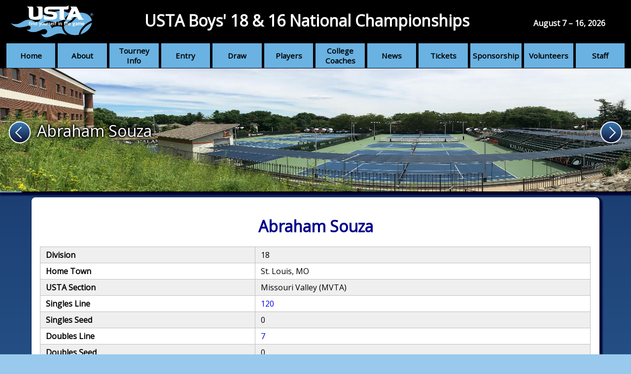

--- FILE ---
content_type: text/html; charset=utf-8
request_url: https://ustaboys.com/player/1180409974/
body_size: 64269
content:
<!DOCTYPE html>
<html lang="en">

<head>
    <meta charset="utf-8">
    <meta name="viewport" content="width=device-width, initial-scale=1, maximum-scale=1, minimum-scale=1">
    <title>USTA Boys | Player Abraham Souza</title>

    <link rel="shortcut icon" href="/static/favicon.ico">
    <link rel="apple-touch-icon" sizes="57x57" href="/static/images/usta_icons/apple-icon-57x57.png">
    <link rel="apple-touch-icon" sizes="72x72" href="/static/images/usta_icons/apple-icon-72x72.png">
    <link rel="apple-touch-icon" sizes="114x144" href="/static/images/usta_icons/apple-icon-114x114.png">
    <link rel="apple-touch-icon" sizes="144x144" href="/static/images/usta_icons/apple-icon-144x144.png">
    <link rel="stylesheet" href="/static/css/usta.css">

    <link href='https://fonts.googleapis.com/css?family=Open+Sans' rel='stylesheet' type='text/css'>

    
    <script src="https://ajax.googleapis.com/ajax/libs/jquery/2.1.4/jquery.min.js"></script>
    <script src="https://ajax.googleapis.com/ajax/libs/jqueryui/1.11.4/jquery-ui.min.js"></script>
    
    <link rel="stylesheet" href="https://ajax.googleapis.com/ajax/libs/jqueryui/1.11.4/themes/smoothness/jquery-ui.css">


    <style></style>
    
</head>

<body>




<div id="site-wrapper">

    <div id="header-nav">
        <nav class="nav-wrapper horiz-nav">
            <ul class="nav-main-menu">
                
    
        
            
            
            <li class="nav-link">
                <a href="/"><img alt="Home" src="/media/images/Home.svg">Home</a>
            </li>
            
        
    

    
        <li class="nav-link">
            <a href="#" onclick="return false;"><img alt="Info" src="/media/images/InfoIcon.svg">About</a>
            <ul class="nav-sub-menu">
            
                
                    
                        <li class="nav-sublink"><a href="/about/about/">Nats</a></li>
                    
                
            
                
                    
                        <li class="nav-sublink"><a href="/about/history/">History</a></li>
                    
                
            
                
                    
                        <li class="nav-sublink"><a href="/about/alumni/">Alumni</a></li>
                    
                
            
                
                    
                        
                        
                        
                    
                
            
                
                    
                        
                        
                        <li class="nav-sublink"><a href="/contact/form/">Contact Us</a></li>
                        
                    
                
            
                
                    
                        <li class="nav-sublink"><a href="/about/tournament-program/">Tournament Program</a></li>
                    
                
            
                
                    
                        <li class="nav-sublink"><a href="/about/battle-sections/">Battle of the Sections</a></li>
                    
                
            
            </ul>
        </li>
    

    

    
        <li class="nav-link">
            <a href="#" onclick="return false;"><img alt="Tennis Ball" src="/media/images/Ball_eOTyoJT.svg">Tourney Info</a>
            <ul class="nav-sub-menu">
            
                
                    
                        <li class="nav-sublink"><a href="/tournament-information/schedule/">General Schedule</a></li>
                    
                
            
                
                    
                        <li class="nav-sublink"><a href="/tournament-information/important-phone-numbers/">Phone Numbers</a></li>
                    
                
            
                
                    
                        <li class="nav-sublink"><a href="/tournament-information/getting-here/">Getting Here</a></li>
                    
                
            
                
                    
                        <li class="nav-sublink"><a href="/tournament-information/location-transportation/">Getting Around</a></li>
                    
                
            
                
                    
                        <li class="nav-sublink"><a href="/tournament-information/hotels_other/">Hotels</a></li>
                    
                
            
                
                    
                        
                        
                        <li class="nav-sublink"><a href="/map/">Maps</a></li>
                        
                    
                
            
                
                    
                        
                        
                        <li class="nav-sublink"><a href="/map/#Practice_Court-map">Practice Courts</a></li>
                        
                    
                
            
                
                    
                        <li class="nav-sublink"><a href="/tournament-information/lunchdinner-nats/">Dinner at the Nats</a></li>
                    
                
            
                
                    
                        <li class="nav-sublink"><a href="/tournament-information/kids-day/">Kids Day</a></li>
                    
                
            
            </ul>
        </li>
    

    
        <li class="nav-link">
            <a href="#" onclick="return false;"><img alt="Pencil" src="/media/images/Pencil.svg">Entry</a>
            <ul class="nav-sub-menu">
            
                
                    
                        <li class="nav-sublink"><a href="/entry-information/important-dates/">Sign Up</a></li>
                    
                
            
                
                    
                        <li class="nav-sublink"><a href="/entry-information/signing/">Check-In</a></li>
                    
                
            
                
                    
                        <li class="nav-sublink"><a href="/entry-information/how-enter/">Info</a></li>
                    
                
            
                
                    
                        <li class="nav-sublink"><a href="/entry-information/withdrawals/">Withdrawals</a></li>
                    
                
            
            </ul>
        </li>
    

    

    
        <li class="nav-link">
            <a href="#" onclick="return false;">Draw</a>
            <ul class="nav-sub-menu">
            
                
                    
                        <li class="nav-sublink"><a href="/draw/2025-draws/">2025 Draws</a></li>
                    
                
            
                
                    
                        <li class="nav-sublink"><a href="/draw/daily-match-order-stowe/">Stowe Daily Matches</a></li>
                    
                
            
                
                    
                        <li class="nav-sublink"><a href="/draw/daily-match-order-wmu/">WMU Daily Matches</a></li>
                    
                
            
                
                    
                        <li class="nav-sublink"><a href="/draw/matches-alpha-order/">Matches in Alpha Order</a></li>
                    
                
            
            </ul>
        </li>
    

    
        <li class="nav-link">
            <a href="#" onclick="return false;"><img alt="Tennis Racket" src="/media/images/TennisRacket.svg">Players</a>
            <ul class="nav-sub-menu">
            
                
                    
                        <li class="nav-sublink"><a href="/players/player-services/">Player Info</a></li>
                    
                
            
                
                    
                        <li class="nav-sublink"><a href="/players/player-meeting/">Player Meeting</a></li>
                    
                
            
                
                    
                        <li class="nav-sublink"><a href="/players/list-alternates/">Alternate List</a></li>
                    
                
            
                
                    
                        <li class="nav-sublink"><a href="/players/starting-times-order-play/">Match Times</a></li>
                    
                
            
                
                    
                        <li class="nav-sublink"><a href="/players/doubles-pairings/">Doubles Pairings</a></li>
                    
                
            
                
                    
                        <li class="nav-sublink"><a href="/players/match-formats/">Match Formats</a></li>
                    
                
            
                
                    
                        <li class="nav-sublink"><a href="/players/rain-delay/">Rain Delay</a></li>
                    
                
            
                
                    
                        <li class="nav-sublink"><a href="/players/dress-code-pets/">Parent Info</a></li>
                    
                
            
                
                    
                        <li class="nav-sublink"><a href="/players/players/">Awards</a></li>
                    
                
            
                
                    
                        <li class="nav-sublink"><a href="/players/draws-after-2020/">Draws after 2020</a></li>
                    
                
            
                
                    
                        <li class="nav-sublink"><a href="/players/players-day-after-2020/">Players of the Day after 2020</a></li>
                    
                
            
                
                    
                        
                        
                        <li class="nav-sublink"><a href="/draws/">Draws before 2020</a></li>
                        
                    
                
            
                
                    
                        
                        
                        <li class="nav-sublink"><a href="/potd/latest/">Players of the Day before 2020</a></li>
                        
                    
                
            
                
                    
                        
                        
                        <li class="nav-sublink"><a href="/player/">Player Lists before 2020</a></li>
                        
                    
                
            
            </ul>
        </li>
    

    
        <li class="nav-link">
            <a href="#" onclick="return false;">College Coaches</a>
            <ul class="nav-sub-menu">
            
                
                    
                        
                        
                        <li class="nav-sublink"><a href="/staff/college-coaches/">College Coaches</a></li>
                        
                    
                
            
            </ul>
        </li>
    

    
        <li class="nav-link">
            <a href="#" onclick="return false;"><img alt="Ticket" src="/media/images/Ticket.svg">News</a>
            <ul class="nav-sub-menu">
            
                
                    
                        
                        
                        <li class="nav-sublink"><a href="/news/latest/">Latest News</a></li>
                        
                    
                
            
                
                    
                        <li class="nav-sublink"><a href="/news/press-info/">Media Info</a></li>
                    
                
            
                
                    
                        <li class="nav-sublink"><a href="/news/links/">Links</a></li>
                    
                
            
            </ul>
        </li>
    

    
        <li class="nav-link">
            <a href="#" onclick="return false;"><img alt="Ticket" src="/media/images/Ticket.svg">Tickets</a>
            <ul class="nav-sub-menu">
            
                
                    
                        <li class="nav-sublink"><a href="/tickets/buy-tickets/">Tourney Tickets</a></li>
                    
                
            
                
                    
                        <li class="nav-sublink"><a href="/tickets/live-streaming/">Live Streaming</a></li>
                    
                
            
            </ul>
        </li>
    

    
        <li class="nav-link">
            <a href="#" onclick="return false;"><img alt="Medal" src="/media/images/Medal.svg">Sponsorship</a>
            <ul class="nav-sub-menu">
            
                
                    
                        <li class="nav-sublink"><a href="/sponsorship/information/">Tourney Support</a></li>
                    
                
            
                
                    
                        
                        
                        <li class="nav-sublink"><a href="/sponsor/">Sponsors</a></li>
                        
                    
                
            
                
            
            </ul>
        </li>
    

    
        <li class="nav-link">
            <a href="#" onclick="return false;">Volunteers</a>
            <ul class="nav-sub-menu">
            
                
                    
                        <li class="nav-sublink"><a href="/volunteers/volunteer/">Volunteer Info</a></li>
                    
                
            
                
                    
                        <li class="nav-sublink"><a href="/volunteers/safe-play-training/">Safe Play Training</a></li>
                    
                
            
            </ul>
        </li>
    

    
        <li class="nav-link">
            <a href="#" onclick="return false;"><img alt="Whistle" src="/media/images/Whistle.svg">Staff</a>
            <ul class="nav-sub-menu">
            
                
                    
                        
                        
                        <li class="nav-sublink"><a href="/account/login/">Login</a></li>
                        
                    
                
            
                
                    
                        
                        
                        <li class="nav-sublink"><a href="/volunteer/topics/">Topics</a></li>
                        
                    
                
            
                
                    
                        
                        
                        <li class="nav-sublink"><a href="/admin/">Officials</a></li>
                        
                    
                
            
                
                    
                        
                        
                        <li class="nav-sublink"><a href="/admin/">Admin</a></li>
                        
                    
                
            
            </ul>
        </li>
    

    


            </ul>
        </nav>

        <div class="nav-other">
            <header>
                <h1><a href="/">USTA Boys' 18&nbsp;&amp;&nbsp;16 National Championships</a></h1>
            </header>
            <div class="nav-logo-wrapper">
                <a href="/">
                    <img class="nav-logo" src="/static/images/usta_icons/USTA-Logo.png" alt="USTA Icon" />
                </a>
            </div>
            <div class="nav-form-wrapper">
                
            </div>
            <div class="nav-tourn-dates">
                <p><strong>August 7 &ndash; 16, 2026</strong></p>
            </div>
            <div class="mobile-nav-icon-wrapper">
                <img class="mobile-nav-icon-bars" src="/static/images/mobile_icons/NavBars.svg" alt="menu">
                <img class="mobile-nav-icon-bars-red" src="/static/images/mobile_icons/NavBarsRed.svg" alt="menu">
            </div>
        </div>
    </div>

    
        
    

    
        



    <div id="banner-wrapper">
        
        
            <img id="banner-image-0" class="banner-image" src="/media/images/IMG_6201_a5vwHA0.jpg" alt="Stowe Side">
        
            <img id="banner-image-1" class="banner-image" style="display: none;" src="/media/images/Greenleaf_Trust_Banner_hjgXHJI.png" alt="Greenleaf Trust Banner">
        
            <img id="banner-image-2" class="banner-image" style="display: none;" src="/media/images/BDO_banner.jpg" alt="BDO Banner US">
        
            <img id="banner-image-3" class="banner-image" style="display: none;" src="/media/images/IMG_6211_1.jpg" alt="Quad Hicks Center 1">
        
            <img id="banner-image-4" class="banner-image" style="display: none;" src="/media/images/Courts_Pano_Banner.jpg" alt="Courts Banner 1">
        
            <img id="banner-image-5" class="banner-image" style="display: none;" src="/media/images/Detroit_Chicago_gLCjOag.jpg" alt="Detroit-Chicago">
        
            <img id="banner-image-6" class="banner-image" style="display: none;" src="/media/images/Conrad_Sonja_A.jpg" alt="Conrad Sonja A">
        
            <img id="banner-image-7" class="banner-image" style="display: none;" src="/media/images/Kal_Entry_Color.jpg" alt="Kalamazoo Entry">
        
            <img id="banner-image-8" class="banner-image" style="display: none;" src="/media/images/Honor_banner.jpg" alt="Honor banner">
        
            <img id="banner-image-9" class="banner-image" style="display: none;" src="/media/images/USTA_Logos_new_banner.jpg" alt="All logos">
        
            <img id="banner-image-10" class="banner-image" style="display: none;" src="/media/images/Channel_3_banner_n.jpg" alt="Channel 3 Banner n">
        
            <img id="banner-image-11" class="banner-image" style="display: none;" src="/media/images/Orrin_B_Hayes_banner.jpg" alt="Orrin B Hayes banner">
        
            <img id="banner-image-12" class="banner-image" style="display: none;" src="/media/images/Yes_Kalamazoo_lgwA8eE.jpg" alt="Yes Kalamazoo">
        
            <img id="banner-image-13" class="banner-image" style="display: none;" src="/media/images/cropped-net-small.jpg" alt="Net">
        
            <img id="banner-image-14" class="banner-image" style="display: none;" src="/media/images/IMG_6201_a5vwHA0.jpg" alt="Stowe Side">
        
            <img id="banner-image-15" class="banner-image" style="display: none;" src="/media/images/Pro_Shop_Pano_Banner.jpg" alt="Pro Shop Banner">
        
            <img id="banner-image-16" class="banner-image" style="display: none;" src="/media/images/Signs_Pano_Banner.jpg" alt="Signs Banner">
        
            <img id="banner-image-17" class="banner-image" style="display: none;" src="/media/images/Signwriter_banner.jpg" alt="Sign Writer Banner">
        
            <img id="banner-image-18" class="banner-image" style="display: none;" src="/media/images/Stadium_1.jpg" alt="Stadium 1">
        
            <img id="banner-image-19" class="banner-image" style="display: none;" src="/media/images/Stadium_2.jpg" alt="Stadium 2">
        
            <img id="banner-image-20" class="banner-image" style="display: none;" src="/media/images/Stowe_Finals.jpg" alt="Stowe Finals for Banner">
        
            <img id="banner-image-21" class="banner-image" style="display: none;" src="/media/images/Welcome_to_Kzoo_Evening.png" alt="Welcome to K&#39;zoo Evening">
        
            <img id="banner-image-22" class="banner-image" style="display: none;" src="/media/images/Kazoo_Park_Pano.jpg" alt="Kazoo Park Pano">
        
            <img id="banner-image-23" class="banner-image" style="display: none;" src="/media/images/Raddison_Pano_3.JPG" alt="Radisson Pano 3">
        
            <img id="banner-image-24" class="banner-image" style="display: none;" src="/media/images/IMG_6180.JPG" alt="Stowe">
        
            <img id="banner-image-25" class="banner-image" style="display: none;" src="/media/images/Treystar_Banner.jpg" alt="Treystar Banner">
        
            <img id="banner-image-26" class="banner-image" style="display: none;" src="/media/images/USTA_Current_Logo_C.jpg" alt="UTA Current Logo C">
        
            <img id="banner-image-27" class="banner-image" style="display: none;" src="/media/images/Vin_Banner_n.jpg" alt="Vin Banner n">
        
            <img id="banner-image-28" class="banner-image" style="display: none;" src="/media/images/Bronson_Park_Pano.jpg" alt="Bronson Park Pano">
        
        <div id="banner-text" class="align-far-left"><p>Abraham Souza</p></div>
        <a id="banner-url"></a>
        <div id="banner-sponsor-level">
            <a href="/sponsorship/information/">
                <p></p>
            </a>
        </div>
        <ul id="banner-index-list">
            
                <li id="banner-index-marker-0"></li>
            
                <li id="banner-index-marker-1"></li>
            
                <li id="banner-index-marker-2"></li>
            
                <li id="banner-index-marker-3"></li>
            
                <li id="banner-index-marker-4"></li>
            
                <li id="banner-index-marker-5"></li>
            
                <li id="banner-index-marker-6"></li>
            
                <li id="banner-index-marker-7"></li>
            
                <li id="banner-index-marker-8"></li>
            
                <li id="banner-index-marker-9"></li>
            
                <li id="banner-index-marker-10"></li>
            
                <li id="banner-index-marker-11"></li>
            
                <li id="banner-index-marker-12"></li>
            
                <li id="banner-index-marker-13"></li>
            
                <li id="banner-index-marker-14"></li>
            
                <li id="banner-index-marker-15"></li>
            
                <li id="banner-index-marker-16"></li>
            
                <li id="banner-index-marker-17"></li>
            
                <li id="banner-index-marker-18"></li>
            
                <li id="banner-index-marker-19"></li>
            
                <li id="banner-index-marker-20"></li>
            
                <li id="banner-index-marker-21"></li>
            
                <li id="banner-index-marker-22"></li>
            
                <li id="banner-index-marker-23"></li>
            
                <li id="banner-index-marker-24"></li>
            
                <li id="banner-index-marker-25"></li>
            
                <li id="banner-index-marker-26"></li>
            
                <li id="banner-index-marker-27"></li>
            
                <li id="banner-index-marker-28"></li>
            
        </ul>
        <div class="arrow-wrapper">
            <div class="arrow-container arrow-container-left">
                <img class="arrow arrow-left-e" src="/static/images/banner_icons/ArrowLeft.svg" alt="Banner Left Arrow">
                <img class="arrow arrow-left-f" src="/static/images/banner_icons/ArrowLeftR.svg" alt="Banner Left Arrow">
            </div>
            <div class="arrow-container arrow-container-right">
                <img class="arrow arrow-right-e" src="/static/images/banner_icons/ArrowRight.svg" alt="Banner Right Arrow">
                <img class="arrow arrow-right-f" src="/static/images/banner_icons/ArrowRightR.svg" alt="Banner Right Arrow">
            </div>
        </div>
    </div>
    <script src="/static/javascript/banner.js" charset="utf-8"></script>
    <script>
    // Set to easier to read var name (no extra brackets).
    var BannerObj = [{"image_url": "/media/images/IMG_6201_a5vwHA0.jpg", "image_alt": "Stowe Side", "description": "Abraham Souza", "alignment": "align-far-left", "url": null}, {"image_url": "/media/images/Greenleaf_Trust_Banner_hjgXHJI.png", "image_alt": "Greenleaf Trust Banner", "description": "", "alignment": "align-far-left", "url": "http://www.greenleaftrust.com/", "sponsor": true, "sponsor_level": "Distinguished Sponsor", "sponsor_name": "Greenleaf Trust"}, {"image_url": "/media/images/BDO_banner.jpg", "image_alt": "BDO Banner US", "description": "", "alignment": "align-far-left", "url": "/sponsor/"}, {"image_url": "/media/images/IMG_6211_1.jpg", "image_alt": "Quad Hicks Center 1", "description": "", "alignment": "align-far-left", "url": "/entry-information/signing/"}, {"image_url": "/media/images/Courts_Pano_Banner.jpg", "image_alt": "Courts Banner 1", "description": "", "alignment": "align-far-left", "url": "/tournament-information/location-transportation/"}, {"image_url": "/media/images/Detroit_Chicago_gLCjOag.jpg", "image_alt": "Detroit-Chicago", "description": "", "alignment": "align-far-right", "url": "/map/"}, {"image_url": "/media/images/Conrad_Sonja_A.jpg", "image_alt": "Conrad Sonja A", "description": "", "alignment": "align-left", "url": "/sponsor/"}, {"image_url": "/media/images/Kal_Entry_Color.jpg", "image_alt": "Kalamazoo Entry", "description": "", "alignment": "align-far-left", "url": "/tournament-information/location-transportation/"}, {"image_url": "/media/images/Honor_banner.jpg", "image_alt": "Honor banner", "description": "", "alignment": "align-far-left", "url": "/sponsor/"}, {"image_url": "/media/images/USTA_Logos_new_banner.jpg", "image_alt": "All logos", "description": "", "alignment": "align-far-left", "url": "/about/history/"}, {"image_url": "/media/images/Channel_3_banner_n.jpg", "image_alt": "Channel 3 Banner n", "description": "", "alignment": "align-far-left", "url": "/sponsor/"}, {"image_url": "/media/images/Orrin_B_Hayes_banner.jpg", "image_alt": "Orrin B Hayes banner", "description": "", "alignment": "align-far-left", "url": "/sponsor/"}, {"image_url": "/media/images/Yes_Kalamazoo_lgwA8eE.jpg", "image_alt": "Yes Kalamazoo", "description": "", "alignment": "align-far-left", "url": "/players/dress-code-pets/"}, {"image_url": "/media/images/cropped-net-small.jpg", "image_alt": "Net", "description": "", "alignment": "align-far-left", "url": "/players/list-alternates/"}, {"image_url": "/media/images/IMG_6201_a5vwHA0.jpg", "image_alt": "Stowe Side", "description": "", "alignment": "align-far-left", "url": "/players/starting-times-order-play/"}, {"image_url": "/media/images/Pro_Shop_Pano_Banner.jpg", "image_alt": "Pro Shop Banner", "description": "", "alignment": "align-far-left", "url": "/tournament-information/location-transportation/"}, {"image_url": "/media/images/Signs_Pano_Banner.jpg", "image_alt": "Signs Banner", "description": "", "alignment": "align-far-left", "url": "/tournament-information/location-transportation/"}, {"image_url": "/media/images/Signwriter_banner.jpg", "image_alt": "Sign Writer Banner", "description": "", "alignment": "align-far-right", "url": "/sponsor/"}, {"image_url": "/media/images/Stadium_1.jpg", "image_alt": "Stadium 1", "description": "", "alignment": "align-far-left", "url": "/tournament-information/location-transportation/"}, {"image_url": "/media/images/Stadium_2.jpg", "image_alt": "Stadium 2", "description": "", "alignment": "align-far-left", "url": "/tournament-information/location-transportation/"}, {"image_url": "/media/images/Stowe_Finals.jpg", "image_alt": "Stowe Finals for Banner", "description": "", "alignment": "align-left", "url": "/tournament-information/location-transportation/"}, {"image_url": "/media/images/Welcome_to_Kzoo_Evening.png", "image_alt": "Welcome to K'zoo Evening", "description": "", "alignment": "align-far-left", "url": "/tournament-information/schedule/"}, {"image_url": "/media/images/Kazoo_Park_Pano.jpg", "image_alt": "Kazoo Park Pano", "description": "", "alignment": "align-far-left", "url": "/tournament-information/lunchdinner-nats/"}, {"image_url": "/media/images/Raddison_Pano_3.JPG", "image_alt": "Radisson Pano 3", "description": "", "alignment": "align-far-left", "url": "/map/"}, {"image_url": "/media/images/IMG_6180.JPG", "image_alt": "Stowe", "description": "", "alignment": "align-far-left", "url": "/map/"}, {"image_url": "/media/images/Treystar_Banner.jpg", "image_alt": "Treystar Banner", "description": "", "alignment": "align-far-left", "url": "/sponsor/"}, {"image_url": "/media/images/USTA_Current_Logo_C.jpg", "image_alt": "UTA Current Logo C", "description": "", "alignment": "align-far-right", "url": "/sponsor/"}, {"image_url": "/media/images/Vin_Banner_n.jpg", "image_alt": "Vin Banner n", "description": "", "alignment": "align-far-left", "url": "/sponsor/"}, {"image_url": "/media/images/Bronson_Park_Pano.jpg", "image_alt": "Bronson Park Pano", "description": "", "alignment": "align-far-left", "url": "/volunteer/topics/"}];

    // Set variable to hold number of Banners held. Used for "banner.js" code.
    var bannerInt = BannerObj.length;

    // Default to first banner.
    var bannerIndex = 0;
    </script>


    

    <div id="body-wrapper" class="round-top">

        <main>
            
            <div id="body-content" class="body-content">
                
<div class="player-info">
    <div id="player-bio">
        <h1 class="event18">Abraham Souza</h1>
        <table border="0">
            <tr>
<!--                <td class="player-img" rowspan="7">-->
<!--                    <img alt="Abraham Souza" src="/media/players/1180409974.jpg">-->
<!--                </td>-->
                <td class="bold-text">Division</td>
                <td>18</td>
            </tr>
            <tr>
                <td class="bold-text">Home Town</td>
                <td>St. Louis, MO</td>
            </tr>
            <tr>
                <td class="bold-text">USTA Section</td>
                <td>Missouri Valley (MVTA)</td>
            </tr>
            <tr>
                <td class="bold-text">Singles Line</td>
                <td><a title="View Draw" href="/draws/2007/boys-18-singles/main-draw/round/1/match/48/#line-120">120</a></td>
            </tr>
            <tr>
                <td class="bold-text">Singles Seed</td>
                <td>0</td>
            </tr>
            <tr>
                <td class="bold-text">Doubles Line</td>
                <td><a title="View Draw" href="/draws/2007/boys-18-doubles/main-draw/round/1/match/0/#line-7">7</a></td>
            </tr>
            <tr>
                <td class="bold-text">Doubles Seed</td>
                <td>0</td>
            </tr>
        </table>
    </div>

    
    <div class="year">
        <h1>2007</h1>
    
        <div class="event_type">
            <h2>Boys 18 Doubles</h2>
        
            <h3>Main Draw</h3>
            <table class="match_table">
                <tbody>
                    <tr>
                        <th class="round">Round</th>
                        <th class="players">Players</th>
                        <th class="final-score">Final Score</th>
                    </tr>
                
                    <tr>
                        <td class="round">1st Rd</td>
                        <td class="players"><a href="/player/920145248/"><span class="event18">Andrew Landwerlen</span></a> / <a href="/player/1180409974/"><span class="player event18">Abraham Souza</span></a> <span class="defeat">def.</span> <a href="/player/920524404/"><span class="event18">Wesley Moran</span></a> / <a href="/player/11730847/"><span class="event18">Ross Moyer</span></a></td>
                        <td class="final-score">
                            
                                6-2, 6-3
                            
                        </td>
                    </tr>
                
                    <tr>
                        <td class="round">2nd Rd</td>
                        <td class="players"><a href="/player/920287402/"><span class="event18">David Nguyen</span></a> / <a href="/player/2001640998/"><span class="event18">Sergio Wyss</span></a> <span class="defeat">def.</span> <a href="/player/920145248/"><span class="event18">Andrew Landwerlen</span></a> / <a href="/player/1180409974/"><span class="player event18">Abraham Souza</span></a></td>
                        <td class="final-score">
                            
                                6-4, 6-4
                            
                        </td>
                    </tr>
                
                </tbody>
            </table>
        
        </div>
    
        <div class="event_type">
            <h2>Boys 18 Singles</h2>
        
            <h3>Main Draw</h3>
            <table class="match_table">
                <tbody>
                    <tr>
                        <th class="round">Round</th>
                        <th class="players">Players</th>
                        <th class="final-score">Final Score</th>
                    </tr>
                
                    <tr>
                        <td class="round">1st Rd</td>
                        <td class="players"><a href="/player/1180409974/"><span class="player event18">Abraham Souza</span></a> <span class="defeat">def.</span> <a href="/player/919550241/"><span class="event18">Andy Gauthier</span></a></td>
                        <td class="final-score">
                            
                                6-1, 6-2
                            
                        </td>
                    </tr>
                
                    <tr>
                        <td class="round">2nd Rd</td>
                        <td class="players"><a href="/player/1180409974/"><span class="player event18">Abraham Souza</span></a> <span class="defeat">def.</span> <a href="/player/919516980/"><span class="event18">Rajeev Deb-Sen</span></a></td>
                        <td class="final-score">
                            
                                6-4, 6-3
                            
                        </td>
                    </tr>
                
                    <tr>
                        <td class="round">3rd Rd</td>
                        <td class="players"><a href="/player/10726366/"><span class="seeded">Jordan Rux</span></a> <span class="seed" title="seed">(15)</span> <span class="defeat">def.</span> <a href="/player/1180409974/"><span class="player event18">Abraham Souza</span></a></td>
                        <td class="final-score">
                            
                                6-1, 6-2
                            
                        </td>
                    </tr>
                
                </tbody>
            </table>
        
            <h3>Feed-In</h3>
            <table class="match_table">
                <tbody>
                    <tr>
                        <th class="round">Round</th>
                        <th class="players">Players</th>
                        <th class="final-score">Final Score</th>
                    </tr>
                
                    <tr>
                        <td class="round">3rd Rd</td>
                        <td class="players"><a href="/player/1180409974/"><span class="player event18">Abraham Souza</span></a> <span class="defeat">def.</span> <a href="/player/920103648/"><span class="event18">William Guzick</span></a></td>
                        <td class="final-score">
                            
                                6-2, 2-6, 6-4
                            
                        </td>
                    </tr>
                
                    <tr>
                        <td class="round">4th Rd Qualifying</td>
                        <td class="players"><a href="/player/1180409974/"><span class="player event18">Abraham Souza</span></a> <span class="defeat">def.</span> <a href="/player/919632577/"><span class="event18">Matthew Johnson</span></a></td>
                        <td class="final-score">
                            
                                6-7(5), 6-2, 6-2
                            
                        </td>
                    </tr>
                
                    <tr>
                        <td class="round">4th Rd</td>
                        <td class="players"><a href="/player/919475671/"><span class="seeded">Adam El Mihdawy</span></a> <span class="seed" title="seed">(29)</span> <span class="defeat">def.</span> <a href="/player/1180409974/"><span class="player event18">Abraham Souza</span></a></td>
                        <td class="final-score">
                            
                                6-4, 6-3
                            
                        </td>
                    </tr>
                
                </tbody>
            </table>
        
        </div>
    
    </div>

    <div class="year">
        <h1>2006</h1>
    
        <div class="event_type">
            <h2>Boys 18 Doubles</h2>
        
            <h3>Main Draw</h3>
            <table class="match_table">
                <tbody>
                    <tr>
                        <th class="round">Round</th>
                        <th class="players">Players</th>
                        <th class="final-score">Final Score</th>
                    </tr>
                
                    <tr>
                        <td class="round">1st Rd</td>
                        <td class="players"><a href="/player/919527528/"><span class="event18">Austen Kauss</span></a> / <a href="/player/1180409974/"><span class="player event18">Abraham Souza</span></a> <span class="defeat">def.</span> <a href="/player/919663817/"><span class="event18">Patrick Dwyer</span></a> / <a href="/player/919642333/"><span class="event18">Scott Lieberman</span></a></td>
                        <td class="final-score">
                            
                                2-6, 7-6(7), 6-3
                            
                        </td>
                    </tr>
                
                    <tr>
                        <td class="round">2nd Rd</td>
                        <td class="players"><a href="/player/919527528/"><span class="event18">Austen Kauss</span></a> / <a href="/player/1180409974/"><span class="player event18">Abraham Souza</span></a> <span class="defeat">def.</span> <a href="/player/919633907/"><span class="event18">Ryan Berman</span></a> / <a href="/player/919889426/"><span class="event18">Jeremy Feldman</span></a></td>
                        <td class="final-score">
                            
                                4-6, 6-1, 6-2
                            
                        </td>
                    </tr>
                
                    <tr>
                        <td class="round">3rd Rd</td>
                        <td class="players"><a href="/player/919527528/"><span class="event18">Austen Kauss</span></a> / <a href="/player/1180409974/"><span class="player event18">Abraham Souza</span></a> <span class="defeat">def.</span> <a href="/player/11709765/"><span class="event18">Alex Blackington</span></a> / <a href="/player/919463746/"><span class="event18">Daniel Hwang</span></a></td>
                        <td class="final-score">
                            
                                7-5, 6-3
                            
                        </td>
                    </tr>
                
                    <tr>
                        <td class="round">4th Rd</td>
                        <td class="players"><a href="/player/11832725/"><span class="seeded">Matthew Allare</span></a> / <a href="/player/919291359/"><span class="seeded">Justin Kronauge</span></a> <span class="seed" title="seed">(6)</span> <span class="defeat">def.</span> <a href="/player/919527528/"><span class="event18">Austen Kauss</span></a> / <a href="/player/1180409974/"><span class="player event18">Abraham Souza</span></a></td>
                        <td class="final-score">
                            
                                6-0, 6-0
                            
                        </td>
                    </tr>
                
                </tbody>
            </table>
        
        </div>
    
        <div class="event_type">
            <h2>Boys 18 Singles</h2>
        
            <h3>Main Draw</h3>
            <table class="match_table">
                <tbody>
                    <tr>
                        <th class="round">Round</th>
                        <th class="players">Players</th>
                        <th class="final-score">Final Score</th>
                    </tr>
                
                    <tr>
                        <td class="round">1st Rd</td>
                        <td class="players">Bye</td>
                        <td class="final-score">
                            
                                Automatic Advance
                            
                        </td>
                    </tr>
                
                    <tr>
                        <td class="round">2nd Rd</td>
                        <td class="players"><a href="/player/1180409974/"><span class="player event18">Abraham Souza</span></a> <span class="defeat">def.</span> <a href="/player/919469979/"><span class="event18">Timmy Allin</span></a></td>
                        <td class="final-score">
                            
                                6-3, 6-2
                            
                        </td>
                    </tr>
                
                    <tr>
                        <td class="round">3rd Rd</td>
                        <td class="players"><a href="/player/919481040/"><span class="event18">Jared Pinsky</span></a> <span class="defeat">def.</span> <a href="/player/1180409974/"><span class="player event18">Abraham Souza</span></a></td>
                        <td class="final-score">
                            
                                6-1, 6-1
                            
                        </td>
                    </tr>
                
                </tbody>
            </table>
        
            <h3>Feed-In</h3>
            <table class="match_table">
                <tbody>
                    <tr>
                        <th class="round">Round</th>
                        <th class="players">Players</th>
                        <th class="final-score">Final Score</th>
                    </tr>
                
                    <tr>
                        <td class="round">3rd Rd</td>
                        <td class="players"><a href="/player/919468653/"><span class="event18">Jack Levis</span></a> <span class="defeat">def.</span> <a href="/player/1180409974/"><span class="player event18">Abraham Souza</span></a></td>
                        <td class="final-score">
                            
                                6-1, 6-2
                            
                        </td>
                    </tr>
                
                </tbody>
            </table>
        
        </div>
    
    </div>

    <div class="year">
        <h1>2005</h1>
    
        <div class="event_type">
            <h2>Boys 16 Doubles</h2>
        
            <h3>Main Draw</h3>
            <table class="match_table">
                <tbody>
                    <tr>
                        <th class="round">Round</th>
                        <th class="players">Players</th>
                        <th class="final-score">Final Score</th>
                    </tr>
                
                    <tr>
                        <td class="round">1st Rd</td>
                        <td class="players">Bye</td>
                        <td class="final-score">
                            
                                Automatic Advance
                            
                        </td>
                    </tr>
                
                    <tr>
                        <td class="round">2nd Rd</td>
                        <td class="players"><a href="/player/922452601/"><span class="event18">Johnny Hamui</span></a> / <a href="/player/919657956/"><span class="event18">Tyler Hochwalt</span></a> <span class="defeat">def.</span> <a href="/player/919640344/"><span class="event18">Taj Harrison</span></a> / <a href="/player/1180409974/"><span class="player event18">Abraham Souza</span></a></td>
                        <td class="final-score">
                            
                                6-2, 6-1
                            
                        </td>
                    </tr>
                
                </tbody>
            </table>
        
        </div>
    
        <div class="event_type">
            <h2>Boys 16 Singles</h2>
        
            <h3>Main Draw</h3>
            <table class="match_table">
                <tbody>
                    <tr>
                        <th class="round">Round</th>
                        <th class="players">Players</th>
                        <th class="final-score">Final Score</th>
                    </tr>
                
                    <tr>
                        <td class="round">1st Rd</td>
                        <td class="players"><a href="/player/1180409974/"><span class="player event18">Abraham Souza</span></a> <span class="defeat">def.</span> <a href="/player/11824628/"><span class="event18">Jordan Girdley</span></a></td>
                        <td class="final-score">
                            
                                6-7(5), 7-6(1), 6-1
                            
                        </td>
                    </tr>
                
                    <tr>
                        <td class="round">2nd Rd</td>
                        <td class="players"><a href="/player/1180409974/"><span class="player event18">Abraham Souza</span></a> <span class="defeat">def.</span> <a href="/player/919627553/"><span class="event18">Shaun Bussert</span></a></td>
                        <td class="final-score">
                            
                                6-2, 6-1
                            
                        </td>
                    </tr>
                
                    <tr>
                        <td class="round">3rd Rd</td>
                        <td class="players"><a href="/player/1180409974/"><span class="player event18">Abraham Souza</span></a> <span class="defeat">def.</span> <a href="/player/11845879/"><span class="seeded">Kayvon Karimi</span></a> <span class="seed" title="seed">(27)</span></td>
                        <td class="final-score">
                            
                                6-4, 3-6, 6-4
                            
                        </td>
                    </tr>
                
                    <tr>
                        <td class="round">4th Rd</td>
                        <td class="players"><a href="/player/1180409974/"><span class="player event18">Abraham Souza</span></a> <span class="defeat">def.</span> <a href="/player/919517145/"><span class="event18">Daniel Gliner</span></a></td>
                        <td class="final-score">
                            
                                7-6(0), 7-5
                            
                        </td>
                    </tr>
                
                    <tr>
                        <td class="round">5th Rd</td>
                        <td class="players"><a href="/player/920554825/"><span class="seeded">Wil Spencer</span></a> <span class="seed" title="seed">(2)</span> <span class="defeat">def.</span> <a href="/player/1180409974/"><span class="player event18">Abraham Souza</span></a></td>
                        <td class="final-score">
                            
                                6-0, 6-1
                            
                        </td>
                    </tr>
                
                </tbody>
            </table>
        
            <h3>Feed-In</h3>
            <table class="match_table">
                <tbody>
                    <tr>
                        <th class="round">Round</th>
                        <th class="players">Players</th>
                        <th class="final-score">Final Score</th>
                    </tr>
                
                    <tr>
                        <td class="round">5th Rd</td>
                        <td class="players"><a href="/player/919475671/"><span class="seeded">Adam El Mihdawy</span></a> <span class="seed" title="seed">(28)</span> <span class="defeat">def.</span> <a href="/player/1180409974/"><span class="player event18">Abraham Souza</span></a></td>
                        <td class="final-score">
                            
                                6-2, 6-2
                            
                        </td>
                    </tr>
                
                </tbody>
            </table>
        
        </div>
    
    </div>

</div>

            </div>
        </main>
    </div>
    <footer id="footer">
        <div class="link-div">
            <ul class="social-media">
                <li><a href="https://www.facebook.com/USTA-Boys-18-16-National-Championships-Kalamazoo-103775059485/" target="_blank"><img src="/static/images/misc_icons/Facebook.svg" alt="Letter f"><p>Facebook</p></a></li>
                <li><a href="https://twitter.com/ustaboys?lang=en" target="_blank"><img src="/static/images/misc_icons/Twitter.svg" alt="Twitter Logo of bird"><p>Twitter</p></a></li>
                <li><a href="/contact/form/"><img src="/static/images/misc_icons/Email.svg" alt="mail letter"><p>Contact Us</p></a></li>
                </ul>
            <nav class="nav-wrapper vert-nav">
                <ul class="nav-main-menu">
                    
    
        
            
            
            <li class="nav-link">
                <a href="/"><img alt="Home" src="/media/images/Home.svg">Home</a>
            </li>
            
        
    

    
        <li class="nav-link">
            <a href="#" onclick="return false;"><img alt="Info" src="/media/images/InfoIcon.svg">About</a>
            <ul class="nav-sub-menu">
            
                
                    
                        <li class="nav-sublink"><a href="/about/about/">Nats</a></li>
                    
                
            
                
                    
                        <li class="nav-sublink"><a href="/about/history/">History</a></li>
                    
                
            
                
                    
                        <li class="nav-sublink"><a href="/about/alumni/">Alumni</a></li>
                    
                
            
                
                    
                        
                        
                        
                    
                
            
                
                    
                        
                        
                        <li class="nav-sublink"><a href="/contact/form/">Contact Us</a></li>
                        
                    
                
            
                
                    
                        <li class="nav-sublink"><a href="/about/tournament-program/">Tournament Program</a></li>
                    
                
            
                
                    
                        <li class="nav-sublink"><a href="/about/battle-sections/">Battle of the Sections</a></li>
                    
                
            
            </ul>
        </li>
    

    

    
        <li class="nav-link">
            <a href="#" onclick="return false;"><img alt="Tennis Ball" src="/media/images/Ball_eOTyoJT.svg">Tourney Info</a>
            <ul class="nav-sub-menu">
            
                
                    
                        <li class="nav-sublink"><a href="/tournament-information/schedule/">General Schedule</a></li>
                    
                
            
                
                    
                        <li class="nav-sublink"><a href="/tournament-information/important-phone-numbers/">Phone Numbers</a></li>
                    
                
            
                
                    
                        <li class="nav-sublink"><a href="/tournament-information/getting-here/">Getting Here</a></li>
                    
                
            
                
                    
                        <li class="nav-sublink"><a href="/tournament-information/location-transportation/">Getting Around</a></li>
                    
                
            
                
                    
                        <li class="nav-sublink"><a href="/tournament-information/hotels_other/">Hotels</a></li>
                    
                
            
                
                    
                        
                        
                        <li class="nav-sublink"><a href="/map/">Maps</a></li>
                        
                    
                
            
                
                    
                        
                        
                        <li class="nav-sublink"><a href="/map/#Practice_Court-map">Practice Courts</a></li>
                        
                    
                
            
                
                    
                        <li class="nav-sublink"><a href="/tournament-information/lunchdinner-nats/">Dinner at the Nats</a></li>
                    
                
            
                
                    
                        <li class="nav-sublink"><a href="/tournament-information/kids-day/">Kids Day</a></li>
                    
                
            
            </ul>
        </li>
    

    
        <li class="nav-link">
            <a href="#" onclick="return false;"><img alt="Pencil" src="/media/images/Pencil.svg">Entry</a>
            <ul class="nav-sub-menu">
            
                
                    
                        <li class="nav-sublink"><a href="/entry-information/important-dates/">Sign Up</a></li>
                    
                
            
                
                    
                        <li class="nav-sublink"><a href="/entry-information/signing/">Check-In</a></li>
                    
                
            
                
                    
                        <li class="nav-sublink"><a href="/entry-information/how-enter/">Info</a></li>
                    
                
            
                
                    
                        <li class="nav-sublink"><a href="/entry-information/withdrawals/">Withdrawals</a></li>
                    
                
            
            </ul>
        </li>
    

    

    
        <li class="nav-link">
            <a href="#" onclick="return false;">Draw</a>
            <ul class="nav-sub-menu">
            
                
                    
                        <li class="nav-sublink"><a href="/draw/2025-draws/">2025 Draws</a></li>
                    
                
            
                
                    
                        <li class="nav-sublink"><a href="/draw/daily-match-order-stowe/">Stowe Daily Matches</a></li>
                    
                
            
                
                    
                        <li class="nav-sublink"><a href="/draw/daily-match-order-wmu/">WMU Daily Matches</a></li>
                    
                
            
                
                    
                        <li class="nav-sublink"><a href="/draw/matches-alpha-order/">Matches in Alpha Order</a></li>
                    
                
            
            </ul>
        </li>
    

    
        <li class="nav-link">
            <a href="#" onclick="return false;"><img alt="Tennis Racket" src="/media/images/TennisRacket.svg">Players</a>
            <ul class="nav-sub-menu">
            
                
                    
                        <li class="nav-sublink"><a href="/players/player-services/">Player Info</a></li>
                    
                
            
                
                    
                        <li class="nav-sublink"><a href="/players/player-meeting/">Player Meeting</a></li>
                    
                
            
                
                    
                        <li class="nav-sublink"><a href="/players/list-alternates/">Alternate List</a></li>
                    
                
            
                
                    
                        <li class="nav-sublink"><a href="/players/starting-times-order-play/">Match Times</a></li>
                    
                
            
                
                    
                        <li class="nav-sublink"><a href="/players/doubles-pairings/">Doubles Pairings</a></li>
                    
                
            
                
                    
                        <li class="nav-sublink"><a href="/players/match-formats/">Match Formats</a></li>
                    
                
            
                
                    
                        <li class="nav-sublink"><a href="/players/rain-delay/">Rain Delay</a></li>
                    
                
            
                
                    
                        <li class="nav-sublink"><a href="/players/dress-code-pets/">Parent Info</a></li>
                    
                
            
                
                    
                        <li class="nav-sublink"><a href="/players/players/">Awards</a></li>
                    
                
            
                
                    
                        <li class="nav-sublink"><a href="/players/draws-after-2020/">Draws after 2020</a></li>
                    
                
            
                
                    
                        <li class="nav-sublink"><a href="/players/players-day-after-2020/">Players of the Day after 2020</a></li>
                    
                
            
                
                    
                        
                        
                        <li class="nav-sublink"><a href="/draws/">Draws before 2020</a></li>
                        
                    
                
            
                
                    
                        
                        
                        <li class="nav-sublink"><a href="/potd/latest/">Players of the Day before 2020</a></li>
                        
                    
                
            
                
                    
                        
                        
                        <li class="nav-sublink"><a href="/player/">Player Lists before 2020</a></li>
                        
                    
                
            
            </ul>
        </li>
    

    
        <li class="nav-link">
            <a href="#" onclick="return false;">College Coaches</a>
            <ul class="nav-sub-menu">
            
                
                    
                        
                        
                        <li class="nav-sublink"><a href="/staff/college-coaches/">College Coaches</a></li>
                        
                    
                
            
            </ul>
        </li>
    

    
        <li class="nav-link">
            <a href="#" onclick="return false;"><img alt="Ticket" src="/media/images/Ticket.svg">News</a>
            <ul class="nav-sub-menu">
            
                
                    
                        
                        
                        <li class="nav-sublink"><a href="/news/latest/">Latest News</a></li>
                        
                    
                
            
                
                    
                        <li class="nav-sublink"><a href="/news/press-info/">Media Info</a></li>
                    
                
            
                
                    
                        <li class="nav-sublink"><a href="/news/links/">Links</a></li>
                    
                
            
            </ul>
        </li>
    

    
        <li class="nav-link">
            <a href="#" onclick="return false;"><img alt="Ticket" src="/media/images/Ticket.svg">Tickets</a>
            <ul class="nav-sub-menu">
            
                
                    
                        <li class="nav-sublink"><a href="/tickets/buy-tickets/">Tourney Tickets</a></li>
                    
                
            
                
                    
                        <li class="nav-sublink"><a href="/tickets/live-streaming/">Live Streaming</a></li>
                    
                
            
            </ul>
        </li>
    

    
        <li class="nav-link">
            <a href="#" onclick="return false;"><img alt="Medal" src="/media/images/Medal.svg">Sponsorship</a>
            <ul class="nav-sub-menu">
            
                
                    
                        <li class="nav-sublink"><a href="/sponsorship/information/">Tourney Support</a></li>
                    
                
            
                
                    
                        
                        
                        <li class="nav-sublink"><a href="/sponsor/">Sponsors</a></li>
                        
                    
                
            
                
            
            </ul>
        </li>
    

    
        <li class="nav-link">
            <a href="#" onclick="return false;">Volunteers</a>
            <ul class="nav-sub-menu">
            
                
                    
                        <li class="nav-sublink"><a href="/volunteers/volunteer/">Volunteer Info</a></li>
                    
                
            
                
                    
                        <li class="nav-sublink"><a href="/volunteers/safe-play-training/">Safe Play Training</a></li>
                    
                
            
            </ul>
        </li>
    

    
        <li class="nav-link">
            <a href="#" onclick="return false;"><img alt="Whistle" src="/media/images/Whistle.svg">Staff</a>
            <ul class="nav-sub-menu">
            
                
                    
                        
                        
                        <li class="nav-sublink"><a href="/account/login/">Login</a></li>
                        
                    
                
            
                
                    
                        
                        
                        <li class="nav-sublink"><a href="/volunteer/topics/">Topics</a></li>
                        
                    
                
            
                
                    
                        
                        
                        <li class="nav-sublink"><a href="/admin/">Officials</a></li>
                        
                    
                
            
                
                    
                        
                        
                        <li class="nav-sublink"><a href="/admin/">Admin</a></li>
                        
                    
                
            
            </ul>
        </li>
    

    


                </ul>
            </nav>
            <div class="sitemap-toggle">
                <a class="pointer"><img src="/static/images/misc_icons/Map.svg" alt="trifold map">Site Map</a>
            </div>
        </div>
        <p>Copyright &copy; 1999 &ndash; 2026 Boys' 18 &amp; 16 National Tennis Championships. All rights reserved.</p>
    </footer>
</div>


<script src="/static/javascript/mobileview.js" charset="utf-8"></script>

  <script>
    (function(i,s,o,g,r,a,m){i['GoogleAnalyticsObject']=r;i[r]=i[r]||function(){
    (i[r].q=i[r].q||[]).push(arguments)},i[r].l=1*new Date();a=s.createElement(o),
    m=s.getElementsByTagName(o)[0];a.async=1;a.src=g;m.parentNode.insertBefore(a,m)
    })(window,document,'script','//www.google-analytics.com/analytics.js','ga');

    ga('create', 'UA-75118265-1', 'auto');
    ga('send', 'pageview');

  </script>



</body>
</html>


--- FILE ---
content_type: text/css
request_url: https://ustaboys.com/static/css/usta.css
body_size: 65430
content:
@media (max-width: 767px) {
  .body-content .map-divider, .player-info #player-bio, .player-info .year, .volunteer-topics section {
    padding-top: 10px;
    padding-bottom: 10px; } }
@media (min-width: 767px) and (max-width: 1600px) {
  .body-content .map-divider, .player-info #player-bio, .player-info .year, .volunteer-topics section {
    padding-top: 15px;
    padding-bottom: 15px; } }
@media (min-width: 1023px) and (max-width: 1600px) {
  .body-content .map-divider, .player-info #player-bio, .player-info .year, .volunteer-topics section {
    padding-top: 22px;
    padding-bottom: 22px; } }
@media (min-width: 1600px) {
  .body-content .map-divider, .player-info #player-bio, .player-info .year, .volunteer-topics section {
    padding-top: 30px;
    padding-bottom: 30px; } }

.round-top {
  border-top-right-radius: 0.5em;
  border-top-left-radius: 0.5em; }
  @media (max-width: 1023px) {
    .round-top {
      border-top-right-radius: 0;
      border-top-left-radius: 0; } }

.round-bottom {
  border-bottom-right-radius: 0.5em;
  border-bottom-left-radius: 0.5em; }
  @media (max-width: 1023px) {
    .round-bottom {
      border-bottom-right-radius: 0;
      border-bottom-left-radius: 0; } }

.round-top-extra {
  border-top-right-radius: 5em;
  border-top-left-radius: 5em; }

.round-bottom-extra {
  border-bottom-right-radius: 5em;
  border-bottom-left-radius: 5em; }

.display-block {
  display: block !important; }

.display-inline-block {
  display: inline-block !important; }

.display-flex {
  display: -webkit-flex !important;
  display: flex !important; }

.display-none {
  display: none !important; }

.clear-float {
  clear: both; }

.error {
  border: 1px solid #e32028; }

ul.errorlist {
  color: #e32028;
  padding-left: 0;
  list-style-type: none; }

label:not(.required) {
  font-weight: initial; }

label.required {
  font-weight: bold; }

.bold-text {
  font-weight: bold; }

.center {
  text-align: center; }

.center-margin {
  margin-left: auto;
  margin-right: auto; }

.pointer {
  cursor: pointer; }

ul.messagelist {
  padding: 0;
  margin: 0; }

ul.messagelist li {
  display: block;
  font-weight: 400;
  font-size: 13px;
  padding: 10px 10px 10px 65px;
  margin: 0 0 10px 0;
  background: #dfd url("../usta/img/icon-yes.svg") 40px 12px no-repeat;
  background-size: 16px auto;
  color: #333;
  border-bottom: 2px solid green; }

ul.messagelist li.warning {
  background: #ffc url("../usta/img/icon-alert.svg") 40px 14px no-repeat;
  background-size: 14px auto;
  border-bottom: 2px solid yellow; }

ul.messagelist li.error {
  background: #ffefef url("../usta/img/icon-no.svg") 40px 12px no-repeat;
  background-size: 16px auto;
  border-bottom: 2px solid red; }

.seeded {
  color: red !important; }

.event16 {
  color: green !important; }

.event18 {
  color: darkblue !important; }

.event16 a, .event18 a {
  color: inherit; }

@media (max-width: 767px) {
  .body-content .map-divider, .player-info #player-bio, .player-info .year, .volunteer-topics section {
    padding-top: 10px;
    padding-bottom: 10px; } }
@media (min-width: 767px) and (max-width: 1600px) {
  .body-content .map-divider, .player-info #player-bio, .player-info .year, .volunteer-topics section {
    padding-top: 15px;
    padding-bottom: 15px; } }
@media (min-width: 1023px) and (max-width: 1600px) {
  .body-content .map-divider, .player-info #player-bio, .player-info .year, .volunteer-topics section {
    padding-top: 22px;
    padding-bottom: 22px; } }
@media (min-width: 1600px) {
  .body-content .map-divider, .player-info #player-bio, .player-info .year, .volunteer-topics section {
    padding-top: 30px;
    padding-bottom: 30px; } }

@media (max-width: 767px) {
  .body-content .map-divider, .player-info #player-bio, .player-info .year, .volunteer-topics section {
    padding-top: 10px;
    padding-bottom: 10px; } }
@media (min-width: 767px) and (max-width: 1600px) {
  .body-content .map-divider, .player-info #player-bio, .player-info .year, .volunteer-topics section {
    padding-top: 15px;
    padding-bottom: 15px; } }
@media (min-width: 1023px) and (max-width: 1600px) {
  .body-content .map-divider, .player-info #player-bio, .player-info .year, .volunteer-topics section {
    padding-top: 22px;
    padding-bottom: 22px; } }
@media (min-width: 1600px) {
  .body-content .map-divider, .player-info #player-bio, .player-info .year, .volunteer-topics section {
    padding-top: 30px;
    padding-bottom: 30px; } }

body {
  position: relative;
  z-index: 0; }

#site-wrapper {
  position: relative;
  z-index: 1;
  display: -webkit-flex;
  display: flex;
  -webkit-flex-direction: column;
  flex-direction: column;
  min-height: 100vh; }

#body-wrapper {
  position: relative;
  z-index: 10;
  display: -webkit-flex;
  display: flex;
  -webkit-flex-grow: 1;
  flex-grow: 1; }

main {
  position: relative;
  z-index: 11; }

.body-content {
  position: relative;
  z-index: 12; }

table {
  width: 100% !important; }

body {
  width: 100%;
  padding: 0;
  margin: 0;
  overflow: auto; }

#body-wrapper {
  width: 100%;
  max-width: 1300px;
  margin-right: auto;
  margin-left: auto; }
  @media (min-width: 767px) and (max-width: 1023px) {
    #body-wrapper {
      width: 95%; } }
  @media (min-width: 1023px) {
    #body-wrapper {
      width: 90%; } }

main {
  width: 97%;
  height: auto;
  margin-right: auto;
  margin-left: auto; }
  @media (550px) {
    main {
      width: 100%; } }

.body-content {
  padding-top: 5px;
  padding-bottom: 25px;
  /*margin-right: 5%;*/
  /*margin-left: 5%;*/
  overflow-y: auto; }

h1,
h2,
h3,
h4,
h5,
h6 {
  width: 100%; }

a {
  width: 100%;
  height: 100%; }

.body-content a {
  width: auto;
  height: auto; }

img {
  width: 100%;
  height: auto;
  max-width: 100%;
  max-height: 100%; }

.body-content img {
  width: auto; }

ul,
ol,
li {
  padding: 0;
  margin: 0; }

nav {
  padding: 0;
  margin: 0; }

.body-content h1 {
  margin-top: 10px;
  margin-bottom: 20px; }

.body-content h2,
.body-content h3,
.body-content h4,
.body-content h5,
.body-content h6 {
  margin-top: 10px;
  margin-bottom: 10px; }

body {
  font-family: "Open Sans", sans-serif; }
  @media (max-width: 767px) {
    body {
      font-size: 0.95em; } }
  @media (min-width: 768px) and (max-width: 1023px) {
    body {
      font-size: 0.975em; } }
  @media (min-width: 1024px) and (max-width: 1600px) {
    body {
      font-size: 1em; } }
  @media (min-width: 1601px) {
    body {
      font-size: 1em; } }

h1 {
  text-align: center; }
  @media (max-width: 550px) {
    h1 {
      font-size: 1.6em; } }
  @media (min-width: 550px) and (max-width: 767px) {
    h1 {
      font-size: 1.8em; } }
  @media (min-width: 767px) {
    h1 {
      font-size: 2em; } }

h2 {
  text-align: center; }
  @media (max-width: 550px) {
    h2 {
      font-size: 1.3em; } }
  @media (min-width: 550px) and (max-width: 767px) {
    h2 {
      font-size: 1.4em; } }
  @media (min-width: 767px) {
    h2 {
      font-size: 1.5em; } }

h3 {
  text-align: center; }
  @media (max-width: 550px) {
    h3 {
      font-size: 1.12em; } }
  @media (min-width: 550px) and (max-width: 767px) {
    h3 {
      font-size: 1.125em; } }
  @media (min-width: 767px) {
    h3 {
      font-size: 1.17em; } }

h4,
h5,
h6 {
  text-align: center; }
  @media (max-width: 550px) {
    h4,
    h5,
    h6 {
      font-size: 0.95em; } }
  @media (min-width: 550px) and (max-width: 767px) {
    h4,
    h5,
    h6 {
      font-size: 0.975em; } }
  @media (min-width: 767px) {
    h4,
    h5,
    h6 {
      font-size: 1em; } }

@media (max-width: 767px) {
  .body-content {
    word-wrap: break-word; } }

body {
  background-color: #99caed;
  background-image: linear-gradient(to bottom, #000 200px, #020235, #1c3f73 400px, #3b7db8, #99caed);
  background-repeat: no-repeat; }

#body-wrapper {
  background-color: #fff; }

#body-wrapper {
  box-shadow: 3px 3px 3px 3px #020235; }

body:after {
  display: none; }

@media all and (min-width: 1024px) {
  body:after {
    content: "widescreen"; } }
@media all and (max-width: 1024px) {
  body:after {
    content: "mobile"; } }
@media (max-width: 767px) {
  .body-content .map-divider, .player-info #player-bio, .player-info .year, .volunteer-topics section {
    padding-top: 10px;
    padding-bottom: 10px; } }
@media (min-width: 767px) and (max-width: 1600px) {
  .body-content .map-divider, .player-info #player-bio, .player-info .year, .volunteer-topics section {
    padding-top: 15px;
    padding-bottom: 15px; } }
@media (min-width: 1023px) and (max-width: 1600px) {
  .body-content .map-divider, .player-info #player-bio, .player-info .year, .volunteer-topics section {
    padding-top: 22px;
    padding-bottom: 22px; } }
@media (min-width: 1600px) {
  .body-content .map-divider, .player-info #player-bio, .player-info .year, .volunteer-topics section {
    padding-top: 30px;
    padding-bottom: 30px; } }

nav {
  position: relative;
  z-index: 40; }

nav ul {
  position: relative;
  z-index: 41; }
nav .nav-other {
  position: relative;
  z-index: 45; }
nav header {
  position: relative;
  z-index: 45; }
nav ul li {
  position: relative; }
nav ul li a {
  position: relative;
  z-index: 51; }
nav ul ul {
  position: relative;
  z-index: 55; }
nav ul ul li {
  position: relative;
  z-index: 56; }
nav ul ul li a {
  position: relative;
  z-index: 57; }

#header-nav {
  position: relative;
  display: -webkit-flex;
  display: flex;
  -webkit-flex-direction: column;
  flex-direction: column; }

#header-nav .nav-wrapper {
  -webkit-order: 1;
  order: 1; }
#header-nav .nav-other {
  display: -webkit-flex;
  display: flex;
  -webkit-justify-content: center;
  justify-content: center;
  -webkit-align-items: center;
  align-items: center;
  -webkit-order: 0;
  order: 0; }
@media (max-width: 550px) {
  #header-nav .nav-other {
    -webkit-flex-wrap: wrap;
    flex-wrap: wrap;
    -webkit-justify-content: space-around;
    justify-content: space-around; } }
#header-nav .nav-other header {
  display: -webkit-flex;
  display: flex;
  -webkit-justify-content: center;
  justify-content: center;
  -webkit-align-items: center;
  align-items: center;
  -webkit-flex-grow: 9;
  flex-grow: 9;
  -webkit-flex-basis: 10%;
  flex-basis: 10%;
  -webkit-order: 2;
  order: 2; }
  @media (max-width: 550px) {
    #header-nav .nav-other header {
      -webkit-order: 3;
      order: 3;
      -webkit-flex-basis: 100%;
      flex-basis: 100%; } }
#header-nav .nav-other .nav-logo-wrapper {
  -webkit-order: 1;
  order: 1; }
  @media (max-width: 550px) {
    #header-nav .nav-other .nav-logo-wrapper {
      -webkit-order: 1;
      order: 1; } }
#header-nav .nav-other .nav-form-wrapper {
  display: none;
  -webkit-flex-grow: 1;
  flex-grow: 1;
  -webkit-flex-basis: 10%;
  flex-basis: 10%;
  -webkit-order: 3;
  order: 3; }
#header-nav .nav-other .mobile-nav-icon-wrapper {
  -webkit-order: 3;
  order: 3; }
  @media (max-width: 1024px) {
    #header-nav .nav-other .mobile-nav-icon-wrapper {
      padding: 10px; } }
  @media (max-width: 550px) {
    #header-nav .nav-other .mobile-nav-icon-wrapper {
      -webkit-order: 2;
      order: 2; } }
#header-nav .nav-other .nav-tourn-dates {
  -webkit-order: 4;
  order: 4;
  -webkit-flex-grow: 1;
  flex-grow: 1; }

.horiz-nav .nav-main-menu {
  position: relative;
  display: -webkit-flex;
  display: flex;
  -webkit-justify-content: center;
  justify-content: center;
  -webkit-align-items: center;
  align-items: center;
  -webkit-flex-grow: 1;
  flex-grow: 1;
  -webkit-align-content: space-around;
  align-content: space-around;
  -webkit-flex-wrap: wrap;
  flex-wrap: wrap; }
.horiz-nav .nav-link {
  position: relative;
  display: -webkit-flex;
  display: flex;
  -webkit-justify-content: center;
  justify-content: center;
  -webkit-align-items: center;
  align-items: center;
  -webkit-flex-grow: 1.5;
  flex-grow: 1.5;
  -webkit-flex-basis: 75px;
  flex-basis: 75px;
  -webkit-align-content: space-around;
  align-content: space-around; }
.horiz-nav .nav-sub-menu {
  position: absolute;
  display: none;
  top: 50px;
  left: 0;
  -webkit-flex-direction: column;
  flex-direction: column;
  -webkit-justify-content: center;
  justify-content: center;
  -webkit-align-items: center;
  align-items: center;
  -webkit-align-content: space-around;
  align-content: space-around; }
.horiz-nav .nav-main-menu li:hover > ul {
  display: -webkit-flex;
  display: flex;
  -webkit-justify-content: center;
  justify-content: center;
  -webkit-align-items: center;
  align-items: center; }
.horiz-nav .nav-sublink {
  display: -webkit-flex;
  display: flex;
  -webkit-justify-content: center;
  justify-content: center;
  -webkit-align-items: center;
  align-items: center;
  -webkit-flex-grow: 1;
  flex-grow: 1;
  -webkit-flex-basis: 50px;
  flex-basis: 50px;
  -webkit-align-content: space-around;
  align-content: space-around; }
.horiz-nav a {
  display: -webkit-flex;
  display: flex;
  -webkit-justify-content: center;
  justify-content: center;
  -webkit-align-items: center;
  align-items: center;
  -webkit-flex-wrap: wrap;
  flex-wrap: wrap; }
.horiz-nav img {
  display: none; }

#header-nav .vert-nav {
  position: absolute;
  top: 80px;
  left: 0; }

.vert-nav .nav-main-menu {
  display: block;
  -webkit-flex-direction: column;
  flex-direction: column;
  -webkit-flex-grow: 1;
  flex-grow: 1; }
.vert-nav .nav-link {
  display: -webkit-flex;
  display: flex;
  -webkit-flex-direction: column;
  flex-direction: column;
  -webkit-flex-grow: 1;
  flex-grow: 1; }
.vert-nav .nav-link a {
  -webkit-justify-content: flex-start;
  justify-content: flex-start; }
.vert-nav .nav-sub-menu {
  display: none;
  -webkit-justify-content: center;
  justify-content: center;
  -webkit-align-items: center;
  align-items: center;
  -webkit-flex-wrap: wrap;
  flex-wrap: wrap;
  -webkit-flex-grow: 1;
  flex-grow: 1;
  -webkit-flex-shrink: 0;
  flex-shrink: 0; }
.vert-nav .nav-sublink {
  -webkit-flex-grow: 1;
  flex-grow: 1;
  -webkit-flex-basis: 100%;
  flex-basis: 100%; }
.vert-nav .nav-sublink a {
  -webkit-justify-content: center;
  justify-content: center; }
.vert-nav a {
  display: -webkit-flex;
  display: flex;
  -webkit-justify-content: center;
  justify-content: center;
  -webkit-align-items: center;
  align-items: center;
  -webkit-flex-wrap: wrap;
  flex-wrap: wrap; }

.mobile-nav-icon-wrapper {
  display: block; }
  @media (min-width: 1024px) {
    .mobile-nav-icon-wrapper {
      display: none; } }

.mobile-nav-icon-wrapper .mobile-nav-icon-bars,
.mobile-nav-icon-wrapper .mobile-nav-icon-bars-red {
  display: none; }

footer nav {
  position: absolute;
  right: 0;
  bottom: 55px; }
footer .nav-wrapper {
  display: none;
  z-index: 29; }
footer .nav-wrapper .nav-main-menu {
  position: absolute;
  bottom: 0; }
footer .nav-wrapper .nav-sub-menu {
  display: none; }

.mytabs #menu {
  display: -webkit-flex;
  display: flex;
  -webkit-flex-wrap: wrap;
  flex-wrap: wrap;
  -webkit-justify-content: center;
  justify-content: center; }
.mytabs #menu li {
  display: -webkit-flex;
  display: flex;
  -webkit-flex-grow: 1;
  flex-grow: 1;
  -webkit-flex-wrap: wrap;
  flex-wrap: wrap;
  -webkit-flex-basis: 200px;
  flex-basis: 200px;
  -webkit-justify-content: center;
  justify-content: center; }
.mytabs #menu li a {
  display: -webkit-flex;
  display: flex;
  -webkit-flex-wrap: wrap;
  flex-wrap: wrap;
  -webkit-flex-grow: 1;
  flex-grow: 1;
  -webkit-flex-basis: 200px;
  flex-basis: 200px;
  -webkit-justify-content: center;
  justify-content: center; }

nav img {
  width: auto;
  max-width: 40px;
  max-height: 40px;
  padding-right: 5px; }
  @media (max-width: 896px) {
    nav img {
      max-width: 30px; } }
  @media (max-width: 767px) {
    nav img {
      max-width: 25px; } }

.nav-main-menu {
  width: 100%; }

#header-nav {
  width: 98%;
  padding-right: 1%;
  padding-left: 1%;
  margin-top: 5px; }

#header-nav .nav-other header {
  padding: 0;
  margin: 0;
  margin-bottom: 10px; }
@media (max-width: 550px) {
  #header-nav .nav-other .nav-logo-wrapper {
    max-width: 60%; } }
@media (max-width: 550px) {
  #header-nav .nav-other .mobile-nav-icon-wrapper {
    max-width: 35%; } }
#header-nav h1 {
  padding: 0;
  margin: 0; }
#header-nav a {
  max-height: 75px; }
  @media (max-width: 550px) {
    #header-nav a {
      max-height: 125px; } }
#header-nav .nav-logo, #header-nav .mobile-nav-icon-wrapper {
  height: 78px;
  width: auto; }

.horiz-nav {
  width: 100%;
  height: 50px; }

.horiz-nav {
  margin-bottom: 1px; }
  .horiz-nav .nav-main-menu {
    height: 50px; }
  .horiz-nav .nav-link {
    width: 100%;
    height: 50px; }
  .horiz-nav .nav-link:not(:last-child) {
    margin-right: 5px; }
  .horiz-nav .nav-sub-menu {
    width: 100%; }
  .horiz-nav .nav-sublink {
    width: 100%;
    height: 50px; }
  .horiz-nav a {
    width: 90%;
    padding-right: 5%;
    padding-left: 5%; }

.vert-nav {
  width: 100%;
  height: 50px; }

.vert-nav .nav-link {
  width: 100%;
  min-height: 50px; }
.vert-nav .nav-link a {
  width: initial;
  padding-left: 2%;
  padding-right: 2%; }
  @media (min-width: 1024px) {
    .vert-nav .nav-link a {
      padding-left: 15px;
      padding-right: 15px; } }
.vert-nav .nav-sub-menu {
  width: auto;
  min-height: 50px; }
.vert-nav .nav-sublink {
  min-width: 100%;
  margin-bottom: 5px; }
.vert-nav .nav-sublink a {
  margin: 0 10px; }
.vert-nav a {
  min-height: 50px; }

@media (min-width: 550px) and (max-width: 1023px) {
  footer nav {
    margin-right: 5%;
    margin-left: 5%; } }
@media (min-width: 1024px) {
  footer nav {
    max-width: 60%;
    margin-right: 1%; } }
@media (min-width: 550px) and (max-width: 1023px) {
  footer .vert-nav {
    width: 90%; } }
footer .vert-nav .nav-link {
  min-height: 30px;
  padding-top: 5px;
  padding-bottom: 5px; }
footer .vert-nav a {
  min-height: 30px; }
footer .vert-nav .nav-sub-menu {
  min-height: 30px; }
footer .vert-nav .nav-sublink {
  min-height: 30px; }

.mytabs #menu {
  padding: 0; }

@media (min-width: 1024px) and (max-width: 1300px) {
  nav ul {
    font-size: 0.95em; } }
@media (min-width: 1024px) and (max-width: 1300px) {
  nav ul ul {
    font-size: 0.9em; } }
nav ol,
nav ul {
  text-decoration: none; }
nav a {
  text-align: center;
  text-decoration: none; }
nav a:link,
nav a:visited {
  color: inherit; }

header a {
  text-align: center;
  text-decoration: none; }
header a:link,
header a:visited {
  color: #fff; }

.nav-tourn-dates {
  color: #fff; }

.nav-tourn-dates {
  text-align: center; }

.horiz-nav .nav-link {
  font-weight: bold; }

nav ol,
nav ul,
nav a {
  list-style-type: none; }

#header-nav {
  background-color: #000; }

.horiz-nav .nav-link {
  background-color: #6AB2E2;
  color: #000; }
.horiz-nav .nav-link a:hover {
  background-color: #6AB2E2;
  color: #000; }
.horiz-nav .nav-sublink {
  background-color: #000;
  color: #fff; }
.horiz-nav .nav-sub-menu li {
  border-top: 1px solid rgba(255, 255, 255, 0.6); }

.vert-nav .nav-link {
  background-color: #000;
  color: #fff;
  border-top: 1px solid rgba(255, 255, 255, 0.6); }
.vert-nav .nav-sublink a {
  border-bottom: 1px solid #6AB2E2; }
.vert-nav a:hover {
  background-color: #6AB2E2;
  color: #000; }

.vert-nav .nav-link {
  background-color: #000;
  border-top: none;
  border-bottom: 1px solid rgba(255, 255, 255, 0.6); }

.body-content .ui-widget-content {
  border: none; }
.body-content .mytabs .ui-widget-content {
  border: 1px solid #efefef;
  border-radius: 4px; }
.body-content .mytabs .ui-widget-header {
  background: #fff;
  border: none;
  border-bottom: 1px solid #efefef;
  border-radius: 0; }

@media (max-width: 767px) {
  .body-content .map-divider, .player-info #player-bio, .player-info .year, .volunteer-topics section {
    padding-top: 10px;
    padding-bottom: 10px; } }
@media (min-width: 767px) and (max-width: 1600px) {
  .body-content .map-divider, .player-info #player-bio, .player-info .year, .volunteer-topics section {
    padding-top: 15px;
    padding-bottom: 15px; } }
@media (min-width: 1023px) and (max-width: 1600px) {
  .body-content .map-divider, .player-info #player-bio, .player-info .year, .volunteer-topics section {
    padding-top: 22px;
    padding-bottom: 22px; } }
@media (min-width: 1600px) {
  .body-content .map-divider, .player-info #player-bio, .player-info .year, .volunteer-topics section {
    padding-top: 30px;
    padding-bottom: 30px; } }

#banner-wrapper {
  position: relative;
  z-index: 5;
  display: -webkit-flex;
  display: flex;
  -webkit-flex-direction: column;
  flex-direction: column;
  -webkit-justify-content: space-between;
  justify-content: space-between;
  -webkit-align-items: center;
  align-items: center; }

.banner-image {
  top: 0;
  left: 0;
  position: absolute;
  z-index: 6; }

#banner-sponsor-level {
  position: absolute;
  z-index: 7;
  right: 0;
  bottom: 0; }

#banner-url {
  top: 0;
  left: 0;
  position: absolute;
  z-index: 7; }

#banner-text {
  position: absolute;
  z-index: 6;
  display: -webkit-flex;
  display: flex;
  -webkit-flex-direction: column;
  flex-direction: column;
  -webkit-justify-content: center;
  justify-content: center;
  -webkit-align-items: center;
  align-items: center; }

#banner-index-list {
  position: absolute;
  bottom: 0;
  left: 0;
  display: -webkit-flex;
  display: flex;
  width: 100%; }

#banner-index-list li {
  display: inline-block;
  height: 2px;
  -webkit-flex-grow: 1;
  flex-grow: 1;
  background-color: #000; }

#banner-index-list li.selected {
  background-color: #6AB2E2; }

@media (max-width: 767px) {
  #banner-wrapper .align-far-left {
    left: 65px; } }
@media (min-width: 768px) and (max-width: 1023px) {
  #banner-wrapper .align-far-left {
    left: 70px; } }
@media (min-width: 1024px) and (max-width: 1600px) {
  #banner-wrapper .align-far-left {
    left: 75px; } }
@media (min-width: 1601px) {
  #banner-wrapper .align-far-left {
    left: 80px; } }
@media (max-width: 550px) {
  #banner-wrapper .align-left {
    left: 65px; } }
@media (min-width: 550px) {
  #banner-wrapper .align-left {
    right: 55%; } }
@media (max-width: 550px) {
  #banner-wrapper .align-right {
    right: 65px; } }
@media (min-width: 550px) {
  #banner-wrapper .align-right {
    left: 55%; } }
@media (max-width: 767px) {
  #banner-wrapper .align-far-right {
    right: 65px; } }
@media (min-width: 768px) and (max-width: 1023px) {
  #banner-wrapper .align-far-right {
    right: 70px; } }
@media (min-width: 1024px) and (max-width: 1600px) {
  #banner-wrapper .align-far-right {
    right: 75px; } }
@media (min-width: 1601px) {
  #banner-wrapper .align-far-right {
    right: 80px; } }

#banner-wrapper .arrow-wrapper {
  position: absolute;
  top: 105px;
  left: 0;
  display: -webkit-flex;
  display: flex;
  -webkit-justify-content: space-between;
  justify-content: space-between; }
#banner-wrapper .arrow-container {
  position: relative;
  z-index: 8; }
#banner-wrapper .arrow {
  position: relative;
  z-index: 9;
  display: none; }

#banner-wrapper {
  width: 100%;
  min-height: 252px;
  /*max-width: 1920px;*/
  margin-right: auto;
  margin-bottom: 10px;
  margin-left: auto;
  overflow: hidden; }
  @media (max-width: 1023px) {
    #banner-wrapper {
      margin-bottom: 2px; } }

.banner-image {
  /*width: 1920px;*/
  height: 250px;
  min-width: 1920px;
  /*max-width: 1920px;*/
  overflow: hidden; }

#banner-sponsor-level {
  padding: 2px 5px;
  padding-right: 10px;
  margin-bottom: 2px; }
  #banner-sponsor-level p {
    margin: 0; }

#banner-text {
  height: 100%; }
  @media (max-width: 550px) {
    #banner-text {
      max-width: 40%; } }
  @media (min-width: 550px) and (max-width: 767px) {
    #banner-text {
      max-width: 35%; } }
  @media (min-width: 768px) and (max-width: 1023px) {
    #banner-text {
      max-width: 25%; } }
  @media (min-width: 1024px) {
    #banner-text {
      max-width: 20%; } }

#banner-wrapper .arrow-wrapper {
  width: 100%; }
#banner-wrapper .arrow-container {
  min-width: 50px; }
  @media (max-width: 767px) {
    #banner-wrapper .arrow-container {
      margin-right: 5px;
      margin-left: 5px; } }
  @media (min-width: 768px) and (max-width: 1023px) {
    #banner-wrapper .arrow-container {
      margin-right: 10px;
      margin-left: 10px; } }
  @media (min-width: 1024px) and (max-width: 1600px) {
    #banner-wrapper .arrow-container {
      margin-right: 15px;
      margin-left: 15px; } }
  @media (min-width: 1601px) {
    #banner-wrapper .arrow-container {
      margin-right: 20px;
      margin-left: 20px; } }
#banner-wrapper .arrow {
  width: 50px;
  height: 50px;
  min-width: 50px;
  min-height: 50px; }

#banner-text p {
  font-size: 1.8em;
  color: #fff;
  text-align: center;
  text-shadow: 1px 1px 5px #000, -1px 1px 5px #000, 1px -1px 5px #000, -1px -1px 5px #000; }
  @media (min-width: 768px) {
    #banner-text p {
      font-size: 2em; } }

#banner-sponsor-level a {
  text-decoration: none; }
#banner-sponsor-level p {
  font-size: small;
  color: #fff;
  text-align: center; }

#banner-wrapper {
  background-color: #3b7db8;
  background-image: linear-gradient(to bottom, #3b7db8, #fff, #3b7db8); }

#banner-sponsor-level {
  background-color: rgba(0, 0, 0, 0.5);
  border-top-left-radius: 0.5em; }

#banner-wrapper {
  box-shadow: 3px 3px 3px 3px #020235; }

.arrow-container {
  cursor: pointer; }

@media (max-width: 767px) {
  .body-content .map-divider, .player-info #player-bio, .player-info .year, .volunteer-topics section {
    padding-top: 10px;
    padding-bottom: 10px; } }
@media (min-width: 767px) and (max-width: 1600px) {
  .body-content .map-divider, .player-info #player-bio, .player-info .year, .volunteer-topics section {
    padding-top: 15px;
    padding-bottom: 15px; } }
@media (min-width: 1023px) and (max-width: 1600px) {
  .body-content .map-divider, .player-info #player-bio, .player-info .year, .volunteer-topics section {
    padding-top: 22px;
    padding-bottom: 22px; } }
@media (min-width: 1600px) {
  .body-content .map-divider, .player-info #player-bio, .player-info .year, .volunteer-topics section {
    padding-top: 30px;
    padding-bottom: 30px; } }

footer {
  position: relative;
  z-index: 30;
  display: -webkit-flex;
  display: flex;
  -webkit-justify-content: center;
  justify-content: center;
  -webkit-align-items: center;
  align-items: center;
  -webkit-flex-direction: column;
  flex-direction: column; }

footer .link-div {
  position: relative;
  display: -webkit-flex;
  display: flex;
  z-index: 31;
  -webkit-justify-content: space-between;
  justify-content: space-between;
  -webkit-align-items: center;
  align-items: center; }
footer .sitemap-toggle {
  z-index: 32;
  display: -webkit-flex;
  display: flex;
  -webkit-justify-content: center;
  justify-content: center;
  -webkit-align-items: center;
  align-items: center; }
footer .sitemap-toggle a {
  z-index: 33;
  display: -webkit-flex;
  display: flex;
  -webkit-justify-content: center;
  justify-content: center;
  -webkit-align-items: center;
  align-items: center; }

footer .social-media {
  z-index: 32;
  display: -webkit-flex;
  display: flex;
  -webkit-justify-content: center;
  justify-content: center;
  -webkit-align-items: center;
  align-items: center; }
footer .social-media li {
  z-index: 33;
  display: -webkit-flex;
  display: flex;
  -webkit-justify-content: center;
  justify-content: center;
  -webkit-align-items: center;
  align-items: center; }
footer .social-media a {
  z-index: 33;
  display: -webkit-flex;
  display: flex;
  -webkit-justify-content: center;
  justify-content: center;
  -webkit-align-items: center;
  align-items: center; }
footer .social-media img {
  z-index: 33;
  display: -webkit-flex;
  display: flex;
  -webkit-justify-content: center;
  justify-content: center;
  -webkit-align-items: center;
  align-items: center; }
@media (max-width: 550px) {
  footer .social-media p {
    display: none; } }

footer {
  width: 100%;
  padding-bottom: 10px; }

footer .link-div {
  width: 90%;
  max-height: 50px;
  padding-top: 5px; }
footer p {
  padding: 0;
  margin: 0; }
footer .sitemap-toggle {
  height: 50px;
  min-width: 20%; }
footer img {
  max-width: 30px;
  max-height: 30px;
  padding-right: 5px; }
  @media (max-width: 767px) {
    footer img {
      max-width: 25px; } }

footer .social-media {
  min-width: 30%; }
footer .social-media li {
  height: 100%;
  min-height: 40px;
  max-height: 50px;
  padding-right: 5%;
  padding-left: 5%; }
@media (max-width: 550px) {
  footer .social-media a {
    margin-right: 5%;
    margin-left: 5%; } }

footer {
  font-weight: bold;
  color: #fff;
  font-size: smaller; }

footer a,
footer p {
  text-align: center; }
footer a:link,
footer a:visited {
  color: #fff;
  text-decoration: none; }

footer {
  background-color: #000; }

footer .social-media {
  list-style-type: none; }

@media (max-width: 767px) {
  .body-content .map-divider, .player-info #player-bio, .player-info .year, .volunteer-topics section {
    padding-top: 10px;
    padding-bottom: 10px; } }
@media (min-width: 767px) and (max-width: 1600px) {
  .body-content .map-divider, .player-info #player-bio, .player-info .year, .volunteer-topics section {
    padding-top: 15px;
    padding-bottom: 15px; } }
@media (min-width: 1023px) and (max-width: 1600px) {
  .body-content .map-divider, .player-info #player-bio, .player-info .year, .volunteer-topics section {
    padding-top: 22px;
    padding-bottom: 22px; } }
@media (min-width: 1600px) {
  .body-content .map-divider, .player-info #player-bio, .player-info .year, .volunteer-topics section {
    padding-top: 30px;
    padding-bottom: 30px; } }

@media (max-width: 767px) {
  .body-content .map-divider, .player-info #player-bio, .player-info .year, .volunteer-topics section {
    padding-top: 10px;
    padding-bottom: 10px; } }
@media (min-width: 767px) and (max-width: 1600px) {
  .body-content .map-divider, .player-info #player-bio, .player-info .year, .volunteer-topics section {
    padding-top: 15px;
    padding-bottom: 15px; } }
@media (min-width: 1023px) and (max-width: 1600px) {
  .body-content .map-divider, .player-info #player-bio, .player-info .year, .volunteer-topics section {
    padding-top: 22px;
    padding-bottom: 22px; } }
@media (min-width: 1600px) {
  .body-content .map-divider, .player-info #player-bio, .player-info .year, .volunteer-topics section {
    padding-top: 30px;
    padding-bottom: 30px; } }

.form-field-div {
  display: -webkit-flex;
  display: flex;
  -webkit-justify-content: center;
  justify-content: center;
  -webkit-align-items: center;
  align-items: center;
  -webkit-flex-direction: column;
  flex-direction: column; }

.form-field-label,
.form-field-singleline,
.form-field-label-singleline {
  -webkit-align-self: flex-start;
  align-self: flex-start; }

table {
  width: 100%;
  padding: 0;
  margin: 0; }

table th,
table td {
  padding-top: 0.5%;
  padding-right: 1%;
  padding-bottom: 0.5%;
  padding-left: 1%;
  margin: 0; }

fieldset {
  width: 95%;
  margin: 0;
  padding-right: 2%;
  padding-left: 2%;
  margin-top: 15px;
  margin-bottom: 15px; }
  @media (max-width: 550px) {
    fieldset {
      width: 94%; } }

@media (max-width: 550px) {
  .form-field,
  .form-field-div {
    width: 96%; } }
@media (min-width: 550px) and (max-width: 767px) {
  .form-field,
  .form-field-div {
    width: 97%; } }
@media (min-width: 768px) and (max-width: 1023px) {
  .form-field,
  .form-field-div {
    width: 98%; } }
@media (min-width: 1024px) {
  .form-field,
  .form-field-div {
    width: 99%; } }

.form-field textarea {
  width: 100%; }

.form-field-div {
  margin-top: 10px; }

table {
  border-collapse: collapse; }

table th,
table td {
  border: 1px solid #c0c0c0; }
table tr:nth-child(odd) {
  background-color: #efefef; }
table .player-img {
  background-color: #fff; }

@media (max-width: 767px) {
  .body-content .map-divider, .player-info #player-bio, .player-info .year, .volunteer-topics section {
    padding-top: 10px;
    padding-bottom: 10px; } }
@media (min-width: 767px) and (max-width: 1600px) {
  .body-content .map-divider, .player-info #player-bio, .player-info .year, .volunteer-topics section {
    padding-top: 15px;
    padding-bottom: 15px; } }
@media (min-width: 1023px) and (max-width: 1600px) {
  .body-content .map-divider, .player-info #player-bio, .player-info .year, .volunteer-topics section {
    padding-top: 22px;
    padding-bottom: 22px; } }
@media (min-width: 1600px) {
  .body-content .map-divider, .player-info #player-bio, .player-info .year, .volunteer-topics section {
    padding-top: 30px;
    padding-bottom: 30px; } }

#draws-page .round-container {
  display: -webkit-flex;
  display: flex;
  -webkit-flex-direction: row;
  flex-direction: row; }
#draws-page .round {
  display: -webkit-flex;
  display: flex;
  -webkit-flex-direction: column;
  flex-direction: column;
  -webkit-flex-shrink: 0;
  flex-shrink: 0; }
  #draws-page .round .spacer {
    -webkit-flex-grow: 1;
    flex-grow: 1; }
  #draws-page .round .spacer:first-child,
  #draws-page .round .spacer:last-child {
    -webkit-flex-grow: 0.5;
    flex-grow: 0.5; }
  #draws-page .round .game-spacer {
    -webkit-flex-grow: 1;
    flex-grow: 1; }
#draws-page .round-names li {
  display: inline-block; }
#draws-page .submit-row {
  display: flex;
  justify-content: center; }

#draws-page .draw-button {
  display: flex;
  justify-content: center; }

#draws-page li.game .number {
  display: inline-block; }

#draws-page #bracket-select {
  position: relative; }
#draws-page .hotspot {
  display: block;
  position: absolute; }
#draws-page .wash {
  position: absolute; }
#draws-page .select-div, #draws-page #bracket-select {
  display: inline-block; }

#draws-page .round {
  width: 150px;
  padding: 0; }
#draws-page .round-final {
  margin-left: -150px; }
#draws-page .round-names li {
  width: 150px; }
#draws-page .round-names li:first-child {
  padding-left: 30px;
  width: 120px; }
#draws-page #third-place-match-container {
  margin: auto;
  max-width: 305px; }

#draws-page li.game {
  padding-left: 5px;
  overflow-x: hidden; }
  #draws-page li.game .number {
    width: 25px; }
  #draws-page li.game .bye {
    padding-left: 30px; }

#draws-page .round-container {
  font-size: .9em; }
#draws-page .round {
  -webkit-justify-content: center;
  justify-content: center; }

#draws-page li.game {
  white-space: nowrap;
  text-overflow: ellipsis; }
  #draws-page li.game a {
    text-decoration: none;
    /* Players are colored so this is no longer necessary */
    /*color: blue;*/ }
  #draws-page li.game a:hover {
    text-decoration: underline; }
  #draws-page li.game .title {
    font-weight: bold;
    white-space: initial; }

#draws-page .round {
  list-style: none; }

#draws-page .hotspot-border {
  border: 1px solid #306c99; }
#draws-page .hotspot + * {
  pointer-events: none;
  opacity: 0; }
#draws-page .hotspot:hover + * {
  opacity: 1.0; }
#draws-page .wash {
  background-color: rgba(48, 108, 153, 0.6); }
#draws-page .select-div, #draws-page #bracket-select {
  vertical-align: top; }

#draws-page li.game-top {
  border-bottom: 1px solid #aaa; }
#draws-page li.game-spacer {
  border-right: 1px solid #aaa; }
#draws-page li.game-bottom {
  border-bottom: 1px solid #aaa;
  border-right: 1px solid #aaa; }
#draws-page li.game-top-score {
  border-right: 1px solid #aaa; }

#draws-page .hotspot-border {
  box-sizing: border-box; }

@media (max-width: 767px) {
  .body-content .map-divider, .player-info #player-bio, .player-info .year, .volunteer-topics section {
    padding-top: 10px;
    padding-bottom: 10px; } }
@media (min-width: 767px) and (max-width: 1600px) {
  .body-content .map-divider, .player-info #player-bio, .player-info .year, .volunteer-topics section {
    padding-top: 15px;
    padding-bottom: 15px; } }
@media (min-width: 1023px) and (max-width: 1600px) {
  .body-content .map-divider, .player-info #player-bio, .player-info .year, .volunteer-topics section {
    padding-top: 22px;
    padding-bottom: 22px; } }
@media (min-width: 1600px) {
  .body-content .map-divider, .player-info #player-bio, .player-info .year, .volunteer-topics section {
    padding-top: 30px;
    padding-bottom: 30px; } }

#front-page-potd-container {
  width: 100%; }

.days-until-container {
  display: -webkit-flex;
  display: flex;
  -webkit-flex-direction: column;
  flex-direction: column;
  -webkit-justify-content: center;
  justify-content: center;
  border: 1px solid #CCC;
  border-radius: 10px;
  max-width: 172px;
  margin: auto;
  font-weight: bold; }

.days-until {
  display: inline-block;
  padding: 5px; }
  .days-until p {
    margin: 0; }

#days-until {
  display: inline-block;
  font-size: xx-large;
  background-color: #3A7BB6;
  color: white;
  padding: 2px;
  border: 1px solid #666;
  border-radius: 10px;
  min-width: 50%;
  box-shadow: 1px 1px #666;
  margin-bottom: 10px; }

#front-page-left-center-doc {
  -webkit-flex-grow: 1;
  flex-grow: 1; }

#front-page-left-center {
  display: -webkit-flex;
  display: flex;
  -webkit-flex-shrink: 0;
  flex-shrink: 0; }
  @media (max-width: 1023px) {
    #front-page-left-center {
      -webkit-flex-wrap: wrap;
      flex-wrap: wrap; } }
  @media (max-width: 767px) {
    #front-page-left-center {
      display: initial; } }

#front-page-columns {
  display: -webkit-flex;
  display: flex;
  -webkit-justify-content: center;
  justify-content: center; }
  @media (max-width: 1023px) {
    #front-page-columns {
      -webkit-flex-wrap: wrap;
      flex-wrap: wrap;
      display: block; } }

#front-page-left {
  text-align: center;
  /*@include display-flex;              // Display as flex.
  @include align-items(center);        // Cross axis alignment.
  @include flex-direction(column); */
  -webkit-flex-shrink: 0;
  flex-shrink: 0; }
  @media (max-width: 1023px) {
    #front-page-left {
      -webkit-order: 1;
      order: 1; } }
  @media (max-width: 767px) {
    #front-page-left h2 {
      display: none; } }

#front-page-center {
  /*@include display-flex;              // Display as flex.
  @include justify-content(center);     // Main axis alignment.
  @include flex-grow(1);*/ }
  @media (max-width: 1023px) {
    #front-page-center {
      -webkit-order: 3;
      order: 3; } }

#front-page-right {
  /*@include display-flex;              // Display as flex.
  @include justify-content(center);    // Main axis alignment.*/
  -webkit-flex-shrink: 0;
  flex-shrink: 0; }
  @media (max-width: 1023px) {
    #front-page-right {
      -webkit-order: 2;
      order: 2;
      margin-left: auto;
      margin-right: auto; } }

#front-page-columns {
  width: 100%; }

#front-page-left {
  /*width: 20%;*/
  margin-bottom: 10px; }

#front-page-left img {
  max-height: 198px; }

#front-page-center {
  margin: 10px auto;
  border: transparent 10px solid; }

#front-page-right {
  width: 310px;
  margin-bottom: 10px; }

@media (max-width: 767px) {
  .body-content .map-divider, .player-info #player-bio, .player-info .year, .volunteer-topics section {
    padding-top: 10px;
    padding-bottom: 10px; } }
@media (min-width: 767px) and (max-width: 1600px) {
  .body-content .map-divider, .player-info #player-bio, .player-info .year, .volunteer-topics section {
    padding-top: 15px;
    padding-bottom: 15px; } }
@media (min-width: 1023px) and (max-width: 1600px) {
  .body-content .map-divider, .player-info #player-bio, .player-info .year, .volunteer-topics section {
    padding-top: 22px;
    padding-bottom: 22px; } }
@media (min-width: 1600px) {
  .body-content .map-divider, .player-info #player-bio, .player-info .year, .volunteer-topics section {
    padding-top: 30px;
    padding-bottom: 30px; } }

#map-checkbox-wrapper {
  display: none; }

#map-checkbox-wrapper .map-checkbox-container {
  display: inline-block; }
#map-checkbox-wrapper .map-helper-text {
  display: block; }

#map {
  width: 100%;
  height: 400px;
  margin: auto; }
  @media (max-height: 450px) {
    #map {
      height: 200px;
      width: 75%; } }

#map img {
  max-height: none; }

#map-checkbox-wrapper {
  padding-top: 10px; }
  @media (max-width: 767px) {
    #map-checkbox-wrapper {
      padding-bottom: 10px; } }
  @media (min-width: 767px) and (max-width: 1600px) {
    #map-checkbox-wrapper {
      padding-bottom: 15px; } }
  @media (min-width: 1600px) {
    #map-checkbox-wrapper {
      padding-bottom: 30px; } }

#map-checkbox-wrapper .map-checkbox-container {
  padding-right: 3%;
  padding-left: 3%; }
#map-checkbox-wrapper img {
  width: auto;
  height: auto; }

.map-table {
  padding: 0;
  margin: 0; }

.map-table th,
.map-table td {
  width: 12.5%; }

#map-table-tournament .map-description {
  width: 60%; }
#map-table-tournament .map-address {
  width: 15%; }

#map-table-practive .map-description {
  width: 60%; }
#map-table-practive .map-address {
  width: 15%; }

#map-table-parking .map-description {
  width: 60%; }
#map-table-parking .map-address {
  width: 15%; }

#map-table-hotels th,
#map-table-hotels td {
  width: 10%; }
#map-table-hotels .map-description {
  width: 55%; }
#map-table-hotels .map-address {
  width: 15%; }

#map-table-hospital th,
#map-table-hospital td {
  width: 12.5%; }
#map-table-hospital .map-description {
  width: 60%; }
#map-table-hospital .map-address {
  width: 15%; }

.body-content .map-header {
  margin-top: 10px; }
.body-content .map-helper-text {
  padding-top: 10px; }

#map-checkbox-wrapper {
  text-align: center; }

.map-helper-text {
  font-size: small; }

.map-provided-by-text {
  font-size: small;
  font-weight: bold;
  text-align: center; }

.map-table th,
.map-table td {
  text-align: center; }
.map-table .map-description {
  text-align: left; }

.map-divider {
  border-top: 1px solid #efefef;
  border-bottom: 1px solid #efefef; }

@media (max-width: 767px) {
  .body-content .map-divider, .player-info #player-bio, .player-info .year, .volunteer-topics section {
    padding-top: 10px;
    padding-bottom: 10px; } }
@media (min-width: 767px) and (max-width: 1600px) {
  .body-content .map-divider, .player-info #player-bio, .player-info .year, .volunteer-topics section {
    padding-top: 15px;
    padding-bottom: 15px; } }
@media (min-width: 1023px) and (max-width: 1600px) {
  .body-content .map-divider, .player-info #player-bio, .player-info .year, .volunteer-topics section {
    padding-top: 22px;
    padding-bottom: 22px; } }
@media (min-width: 1600px) {
  .body-content .map-divider, .player-info #player-bio, .player-info .year, .volunteer-topics section {
    padding-top: 30px;
    padding-bottom: 30px; } }

#article-main {
  display: -webkit-flex;
  display: flex; }
  @media (max-width: 767px) {
    #article-main {
      -webkit-flex-wrap: wrap;
      flex-wrap: wrap; } }

#article-container {
  -webkit-flex-grow: 1;
  flex-grow: 1; }

#news-summaries {
  display: -webkit-flex;
  display: flex;
  -webkit-justify-content: center;
  justify-content: center;
  -webkit-flex-wrap: wrap;
  flex-wrap: wrap;
  -webkit-align-content: flex-start;
  align-content: flex-start; }

.news-summary,
.news-summary-spacer {
  position: relative;
  display: -webkit-flex;
  display: flex;
  -webkit-flex-direction: column;
  flex-direction: column; }

.news-summary .news-content {
  -webkit-flex-grow: 1;
  flex-grow: 1; }
.news-summary .placeholder {
  position: absolute;
  top: 0;
  left: 0; }

.news-title {
  position: absolute;
  bottom: 0; }

.news-image-div {
  position: relative; }

.news-image-div .news-date {
  position: absolute;
  top: 0;
  right: 0; }

.news-image {
  float: left; }

#date-nav {
  display: -webkit-flex;
  display: flex; }

#date-nav .stretch {
  -webkit-flex-grow: 1;
  flex-grow: 1; }
#date-nav a {
  display: block;
  -webkit-flex-basis: 0;
  flex-basis: 0; }
#date-nav .empty,
#date-nav a {
  -webkit-flex-grow: 1;
  flex-grow: 1; }
#date-nav .date-current {
  display: block;
  -webkit-align-self: center;
  align-self: center; }
  @media (max-width: 550px) {
    #date-nav .date-current {
      display: none; } }

.date-nav-current {
  display: none;
  -webkit-align-self: center;
  align-self: center; }
  @media (max-width: 550px) {
    .date-nav-current {
      display: block; } }

@media (max-width: 767px) {
  .news-list,
  .potd-list {
    display: -webkit-flex;
    display: flex;
    -webkit-flex-wrap: wrap;
    flex-wrap: wrap;
    overflow: auto;
    -webkit-justify-content: center;
    justify-content: center; } }
.news-list a,
.potd-list a {
  display: block; }

@media (max-width: 767px) {
  #drilldown {
    display: -webkit-flex;
    display: flex;
    -webkit-flex-grow: 1;
    flex-grow: 1;
    overflow: auto;
    overflow-y: auto !important; }

  #drilldown .news-list {
    -webkit-justify-content: center;
    justify-content: center;
    -webkit-align-items: center;
    align-items: center; }
  #drilldown .news-list li {
    display: -webkit-flex;
    display: flex;
    -webkit-flex-grow: 1;
    flex-grow: 1; }
    #drilldown .news-list li ol {
      -webkit-flex-grow: 1;
      flex-grow: 1; }
      #drilldown .news-list li ol li {
        -webkit-justify-content: center;
        justify-content: center;
        -webkit-align-items: center;
        align-items: center;
        -webkit-flex-direction: row;
        flex-direction: row;
        -webkit-flex-grow: 0;
        flex-grow: 0; }
      #drilldown .news-list li ol a {
        display: -webkit-flex;
        display: flex;
        -webkit-justify-content: center;
        justify-content: center;
        -webkit-align-items: center;
        align-items: center; }
  #drilldown li ol {
    display: -webkit-flex;
    display: flex;
    -webkit-flex-wrap: wrap;
    flex-wrap: wrap; } }
.news-summary,
.news-summary-spacer {
  width: 300px;
  padding: 5px;
  margin: 5px; }
  @media (max-width: 550px) {
    .news-summary,
    .news-summary-spacer {
      margin: 5px 0; } }

.news-summary p {
  margin: 0; }
.news-summary .placeholder {
  width: 100%;
  height: 100%; }

.news-title {
  width: 97%;
  max-width: 290px;
  padding: 5px;
  margin-bottom: 5px !important; }

.news-image-div {
  min-height: 150px; }

.news-image-div .news-date {
  padding: 5px; }

.news-article {
  padding-top: 20px; }

.news-image {
  height: auto;
  max-width: 300px;
  margin-right: 1em;
  margin-bottom: 1em; }

.news-article {
  margin-right: 5%;
  margin-left: 5%; }

#article-container {
  /*padding-top: 25px;*/ }
  @media (max-width: 767px) {
    #article-container {
      padding-right: 0;
      margin-right: 0;
      margin-bottom: 10px; } }

#date-nav-bar {
  width: 95%;
  margin-right: auto;
  margin-bottom: 20px;
  margin-left: auto; }

#date-nav .empty,
#date-nav a {
  padding: 10px;
  margin: 10px; }
#date-nav .empty {
  padding-right: 35px; }
#date-nav .nav-left {
  padding-left: 35px; }
#date-nav .nav-right {
  padding-right: 35px; }

#drilldown {
  height: 125vh;
  overflow-y: scroll;
  min-width: 150px;
  padding: 5px; }
  @media (max-width: 767px) {
    #drilldown {
      width: auto;
      height: auto;
      min-height: auto;
      max-width: none;
      max-height: none; } }

@media (max-width: 767px) {
  #drilldown .news-list span {
    min-width: 50px;
    padding-top: 10px;
    padding-left: 5%; } }
@media (max-width: 767px) {
  #drilldown .news-list li {
    width: 95%;
    max-width: none; } }
@media (max-width: 767px) {
  #drilldown .news-list ol li {
    width: auto;
    min-width: 15%;
    margin: 5px; } }
@media (max-width: 550px) {
  #drilldown .news-list ol li {
    min-width: 25%; } }
@media (max-width: 767px) {
  #drilldown .news-list ol a {
    width: 100%;
    height: 100%; } }

.news-list a,
.potd-list a {
  padding: 5px;
  margin-top: 5px; }
.news-list ol,
.potd-list ol {
  padding-bottom: 5px;
  margin-right: 5px;
  margin-left: 5px; }
.news-list li,
.potd-list li {
  width: 123px;
  max-width: 123px;
  margin-top: 10px;
  margin-bottom: 10px; }
  @media (max-width: 767px) {
    .news-list li,
    .potd-list li {
      margin-right: 5px;
      margin-left: 5px; } }
.news-list li li,
.potd-list li li {
  width: 103px;
  max-width: 103px;
  margin-top: 5px;
  margin-bottom: 5px; }
  @media (max-width: 767px) {
    .news-list li li,
    .potd-list li li {
      margin-right: 0;
      margin-left: 0; } }
.news-list li li a,
.potd-list li li a {
  width: 93px;
  max-width: 93px; }

.news-image-div > a {
  color: black; }

.news-summary .placeholder {
  background-color: rgba(255, 255, 255, 0.1); }

.news-title {
  font-size: 1em;
  text-align: left; }

.news-image-div .news-date {
  color: #fff;
  text-shadow: 1px 1px 5px #000, -1px 1px 5px #000, 1px -1px 5px #000, -1px -1px 5px #000; }

.news-source {
  font-size: small; }

.news-list > li, .potd-list > li {
  text-align: center; }

#date-nav a {
  font-weight: bold;
  color: #000;
  text-decoration: none; }
  @media (max-width: 767px) {
    #date-nav a {
      font-size: 0.9em; } }
#date-nav .nav-left {
  text-align: right; }
#date-nav .date-current {
  font-size: x-large;
  font-weight: bold;
  text-align: center; }

.date-nav-current {
  font-size: x-large;
  font-weight: bold;
  text-align: center; }

@media (max-width: 767px) {
  #drilldown .news-list li {
    text-align: initial; }
  #drilldown .news-list ol a {
    font-size: 0.90em; } }

.news-list a, .potd-list a {
  color: #000;
  text-align: left;
  text-decoration: none; }
.news-list a:hover,
.news-list a:focus, .potd-list a:hover,
.potd-list a:focus {
  font-weight: bold; }
.news-list span, .potd-list span {
  font-weight: bold; }

.news-summary {
  border: 1px solid #ddd;
  border-radius: 5px; }

.news-title {
  background-color: rgba(255, 255, 255, 0.6); }

.news-article {
  border-top: 1px solid #efefef; }

.news-image {
  border: 1px solid black; }

.news-list > li, .potd-list > li {
  background-color: #6ba5d3;
  border-radius: 10px; }

#date-nav-bar {
  background-color: #6ba5d3;
  border-radius: 10px; }

#date-nav a {
  background-color: #99caed;
  border-radius: 10px; }
#date-nav .nav-left {
  background-image: url("../images/sidebar_icons/ArrowLeftR.png");
  background-position: left top;
  background-repeat: no-repeat;
  background-size: contain; }
#date-nav .nav-right {
  background-image: url("../images/sidebar_icons/ArrowRightR.png");
  background-position: right top;
  background-repeat: no-repeat;
  background-size: contain; }

.news-list, .potd-list {
  list-style: none; }
  .news-list a, .potd-list a {
    background-color: #99caed;
    border-radius: 10px; }
  .news-list ol, .potd-list ol {
    list-style: none; }

#date-nav-bar {
  box-shadow: 2px 2px 2px 2px #1c3f73; }

#date-nav-bar .nav-left,
#date-nav-bar .nav-right {
  box-shadow: 2px 2px 2px 2px #3b7db8; }

#drilldown .news-list li, #drilldown .potd-list li {
  box-shadow: 2px 2px 2px 2px #1c3f73; }
#drilldown .news-list li li, #drilldown .potd-list li li {
  box-shadow: none; }
#drilldown .news-list li li a, #drilldown .potd-list li li a {
  box-shadow: 2px 2px 2px 2px #3b7db8; }

@media (max-width: 767px) {
  .body-content .map-divider, .player-info #player-bio, .player-info .year, .volunteer-topics section {
    padding-top: 10px;
    padding-bottom: 10px; } }
@media (min-width: 767px) and (max-width: 1600px) {
  .body-content .map-divider, .player-info #player-bio, .player-info .year, .volunteer-topics section {
    padding-top: 15px;
    padding-bottom: 15px; } }
@media (min-width: 1023px) and (max-width: 1600px) {
  .body-content .map-divider, .player-info #player-bio, .player-info .year, .volunteer-topics section {
    padding-top: 22px;
    padding-bottom: 22px; } }
@media (min-width: 1600px) {
  .body-content .map-divider, .player-info #player-bio, .player-info .year, .volunteer-topics section {
    padding-top: 30px;
    padding-bottom: 30px; } }

#player-list form {
  -webkit-flex-direction: row;
  flex-direction: row;
  -webkit-flex-wrap: wrap;
  flex-wrap: wrap; }
#player-list .sort-div {
  display: -webkit-flex;
  display: flex;
  -webkit-justify-content: center;
  justify-content: center;
  -webkit-align-items: center;
  align-items: center;
  -webkit-flex-direction: column;
  flex-direction: column; }
#player-list .sort-div .field-group {
  display: inline-block; }
#player-list .sort-div .field-group div {
  display: inline-block; }
@media (min-width: 1024px) {
  #player-list .player-div ul {
    display: -webkit-flex;
    display: flex;
    -webkit-justify-content: center;
    justify-content: center;
    -webkit-align-items: center;
    align-items: center;
    -webkit-flex-wrap: wrap;
    flex-wrap: wrap; } }
#player-list .player-div ul li:not(.seed) {
  display: -webkit-flex;
  display: flex;
  -webkit-justify-content: center;
  justify-content: center;
  -webkit-align-items: center;
  align-items: center;
  -webkit-flex-grow: 1;
  flex-grow: 1; }
  @media (max-width: 767px) {
    #player-list .player-div ul li:not(.seed) {
      -webkit-flex-basis: 200px;
      flex-basis: 200px; } }
  @media (min-width: 768px) and (max-width: 1023px) {
    #player-list .player-div ul li:not(.seed) {
      -webkit-flex-basis: 250px;
      flex-basis: 250px; } }
  @media (min-width: 1024px) {
    #player-list .player-div ul li:not(.seed) {
      -webkit-flex-basis: 300px;
      flex-basis: 300px; } }
  #player-list .player-div ul li:not(.seed) a {
    display: -webkit-flex;
    display: flex;
    -webkit-justify-content: center;
    justify-content: center;
    -webkit-align-items: center;
    align-items: center; }

#player-list .sort-div {
  padding: 5px; }
#player-list .sort-div form {
  width: 100%;
  max-width: 1000px; }
#player-list .sort-div label {
  padding-right: 10px; }
#player-list .sort-div select,
#player-list .sort-div input {
  margin-top: 10px;
  margin-bottom: 10px; }
@media (max-width: 550px) {
  #player-list .sort-div .field-group {
    padding-right: 1%;
    padding-left: 1%; } }
@media (min-width: 550px) and (max-width: 767px) {
  #player-list .sort-div .field-group {
    padding-right: 1.5%;
    padding-left: 1.5%; } }
@media (min-width: 768px) and (max-width: 896px) {
  #player-list .sort-div .field-group {
    padding-right: 2%;
    padding-left: 2%; } }
@media (min-width: 896px) and (max-width: 1023px) {
  #player-list .sort-div .field-group {
    padding-right: 1.5%;
    padding-left: 1.5%; } }
@media (min-width: 1024px) and (max-width: 1300px) {
  #player-list .sort-div .field-group {
    padding-right: 1.9%;
    padding-left: 1.9%; } }
@media (min-width: 1300px) {
  #player-list .sort-div .field-group {
    padding-right: 2.5%;
    padding-left: 2.5%; } }
#player-list .player-div ul {
  margin-top: 10px;
  margin-right: 1%;
  margin-left: 1%; }
  #player-list .player-div ul li:not(.seed) {
    min-height: 50px; }
    #player-list .player-div ul li:not(.seed) a {
      width: 100%;
      height: 100%;
      min-height: 50px; }
  #player-list .player-div ul li.seed a {
    display: block; }
  #player-list .player-div ul li.seed,
  #player-list .player-div ul li.seed a,
  #player-list .player-div ul li.spacer {
    min-width: 300px; }

.player-info .year .round {
  width: 20%; }
.player-info .year .players {
  width: 60%; }
.player-info .year .final-score {
  width: 20%; }

#player-list .sort-div .errorlist {
  text-align: center;
  font-weight: bold; }
#player-list .sort-div form {
  text-align: center; }
#player-list .player-div ul li:not(.seed) {
  border: 1px solid #efefef; }
#player-list .player-div ul li.spacer {
  border: none;
  list-style: none !important; }
#player-list .player-div ul a {
  text-decoration: none;
  color: #000; }
#player-list .player-div ul a:hover {
  font-weight: bold; }

.seed-list a {
  text-decoration: none;
  color: #000; }
.seed-list a:hover {
  font-weight: bold; }

.player-info #player-bio .player-img {
  text-align: center; }
.player-info .player {
  font-weight: bold; }
.player-info .defeat {
  color: #C00; }
.player-info a {
  text-decoration: none; }
.player-info .year .round {
  text-align: center; }
.player-info .year .final-score {
  text-align: center; }

#player-list .sort-div {
  background-color: #efefef;
  border: 1px solid #1c3f73; }
#player-list .player-div ul {
  list-style: none; }
  #player-list .player-div ul li:not(.seed) {
    border: 1px solid #efefef; }
  #player-list .player-div ul li:not(.seed):hover {
    border: 1px solid #1c3f73; }
  #player-list .player-div ul li.spacer, #player-list .player-div ul li.spacer:hover {
    border: none;
    padding: 1px;
    /* to compensate for no border */ }
  #player-list .player-div ul li.seed {
    list-style-type: decimal; }

.seed-list {
  list-style-position: inside;
  columns: 3; }

.player-info #player-bio {
  border-bottom: 1px solid #efefef; }
.player-info .year {
  border-top: 1px solid #efefef;
  border-bottom: 1px solid #efefef; }

@media (max-width: 767px) {
  .body-content .map-divider, .player-info #player-bio, .player-info .year, .volunteer-topics section {
    padding-top: 10px;
    padding-bottom: 10px; } }
@media (min-width: 767px) and (max-width: 1600px) {
  .body-content .map-divider, .player-info #player-bio, .player-info .year, .volunteer-topics section {
    padding-top: 15px;
    padding-bottom: 15px; } }
@media (min-width: 1023px) and (max-width: 1600px) {
  .body-content .map-divider, .player-info #player-bio, .player-info .year, .volunteer-topics section {
    padding-top: 22px;
    padding-bottom: 22px; } }
@media (min-width: 1600px) {
  .body-content .map-divider, .player-info #player-bio, .player-info .year, .volunteer-topics section {
    padding-top: 30px;
    padding-bottom: 30px; } }

.company-list {
  display: -webkit-flex;
  display: flex;
  -webkit-flex-direction: column;
  flex-direction: column;
  -webkit-flex-wrap: wrap;
  flex-wrap: wrap; }
  @media (min-width: 550px) {
    .company-list {
      -webkit-flex-direction: row;
      flex-direction: row; } }

.company-list li {
  display: -webkit-flex;
  display: flex;
  -webkit-justify-content: center;
  justify-content: center;
  -webkit-align-items: center;
  align-items: center;
  -webkit-flex-grow: 1;
  flex-grow: 1; }
.company-list a {
  display: -webkit-flex;
  display: flex;
  -webkit-justify-content: center;
  justify-content: center;
  -webkit-align-items: center;
  align-items: center; }
.company-list img {
  display: -webkit-flex;
  display: flex;
  -webkit-justify-content: center;
  justify-content: center;
  -webkit-align-items: center;
  align-items: center; }
.company-list p {
  display: -webkit-flex;
  display: flex;
  -webkit-justify-content: center;
  justify-content: center;
  -webkit-align-items: center;
  align-items: center; }

.company-list {
  padding: 0;
  margin: 0; }

.company-list li {
  max-height: 100px;
  padding: 0;
  margin: 0;
  margin-top: 5px;
  margin-bottom: 5px; }
  @media (min-width: 550px) and (max-width: 767px) {
    .company-list li {
      max-height: 125px;
      -webkit-flex-basis: 40%;
      flex-basis: 40%;
      margin-top: 10px;
      margin-right: 2%;
      margin-bottom: 10px;
      margin-left: 2%; } }
  @media (min-width: 767px) and (max-width: 1024px) {
    .company-list li {
      max-height: 150px;
      -webkit-flex-basis: 25%;
      flex-basis: 25%;
      margin-top: 15px;
      margin-right: 2%;
      margin-bottom: 15px;
      margin-left: 2%; } }
  @media (min-width: 1024px) {
    .company-list li {
      max-height: 200px;
      -webkit-flex-basis: 20%;
      flex-basis: 20%;
      min-height: 100px;
      margin-top: 15px;
      margin-right: 2%;
      margin-bottom: 15px;
      margin-left: 2%; } }
.company-list a {
  max-width: 100%;
  max-height: 100px; }
  @media (min-width: 1024px) {
    .company-list a {
      max-height: 200px; } }
.company-list img {
  max-width: 100%;
  max-height: 100px;
  width: 100%; }
  @media (min-width: 1024px) {
    .company-list img {
      max-height: 200px; } }
.company-list p {
  max-width: 100%;
  max-height: 100px;
  min-height: 100px; }
  @media (min-width: 1024px) {
    .company-list p {
      max-height: 200px;
      min-height: 150px; } }

.company-list p {
  font-weight: bold;
  text-align: center; }

.company-list {
  list-style-type: none; }

.company-list li {
  border: 1px solid #efefef; }
.company-list li:hover {
  border: 1px solid #1c3f73; }

.youtube {
  width: 98%;
  height: auto;
  max-width: 560px;
  min-height: 300px; }

.submit-row {
  text-align: right; }

.submit-row input[type="submit"] {
  padding: 5px;
  margin: 5px 0;
  min-width: 5em; }

.form-table {
  width: initial;
  margin-left: auto;
  margin-right: auto; }

.form-table textarea {
  width: 98%; }

.form-table tr:nth-child(odd) {
  background-color: initial; }

.form-table th, .form-table td {
  border: none;
  padding: 5px; }

.form-table th {
  text-align: left;
  vertical-align: top; }

.form-table ul:not([class]) {
  padding-left: 40px; }

.form-table ul[id]:not([class]) {
  list-style: none;
  padding-left: 0; }

.ticket-seating {
  position: relative; }
  .ticket-seating .numberDisplay1 {
    position: absolute;
    top: 230px;
    left: 34px; }

.coach-table th,
.coach-table td {
  width: 20%; }

.ticket-seating {
  width: 554px;
  height: 525px;
  margin: auto; }
  .ticket-seating .numberDisplay1 {
    width: 496px;
    height: 264px; }
    .ticket-seating .numberDisplay1 img {
      width: auto; }

.account-table {
  width: auto; }

.account-table th,
.account-table td {
  width: 2.5em;
  height: 2.5em;
  padding: 0; }
.account-table label {
  padding-right: 5px; }
.account-table input {
  height: 1.5em; }
.account-table .login-button {
  width: auto;
  height: 30px; }
.account-table .login-error-display {
  height: 1em;
  padding-top: 0.5em; }

.volunteer-topics form {
  margin-bottom: 20px; }

#account {
  padding-top: 10px;
  padding-right: 1%;
  padding-left: 1%;
  padding-bottom: 5px;
  margin-right: 1%; }
  @media (min-width: 550px) and (max-width: 767px) {
    #account {
      padding-right: 6%; } }
  @media (max-width: 550px) {
    #account {
      padding-right: 13%; } }

.account-table label {
  text-align: right;
  white-space: nowrap; }

#account {
  text-align: right; }

.ui-tabs .ui-tabs-nav a {
  text-align: center;
  white-space: normal; }

.ticket-seating {
  background: url("../usta/stadium_view/stadium_viewer.jpg") no-repeat; }
  .ticket-seating .numberDisplay1 {
    background: url("../usta/stadium_view/image_fram.gif") no-repeat; }

.volunteer-topics section {
  border-top: 1px solid #efefef;
  border-bottom: 1px solid #efefef; }

.account-table th,
.account-table td {
  border: none; }
.account-table tr:nth-child(odd) {
  background-color: #fff; }

.reunion-form-div fieldset {
  border-color: #efefef; }

.coach-table .coach-email {
  word-wrap: break-word; }

.draw-button input[type="submit"] {
  padding: 5px;
  padding-left:20px;
  padding-right:20px;
  margin: 5px 0;
  min-width: 5em;
  background: red;
  color: white;}
/*# sourceMappingURL=usta.css.map */


--- FILE ---
content_type: application/javascript
request_url: https://ustaboys.com/static/javascript/banner.js
body_size: 6046
content:
// Wait for entire page to load first.
$(document).ready(function() {
    // Create banner buttons in JS, as there's no reason to
    // display them if JS is disabled.

    // Holds the interval id to stop it later
    var bannerTimer;


    /**************************************************
    ************** Initialize Banner **************
    **************************************************/
    var bannerInitializeBool = true;

    if (bannerInitializeBool) {

        SelectBanner();
        var idInt;

        bannerInitializeBool == false;
    }

    /**************************************************
    ************** Banner Event Handling **************
    **************************************************/

    // Stop timer while mouse is over banner to prevent the user from
    // accidently clicking to go to another banners url
    $("#banner-wrapper").mouseenter(function() {
        if (bannerTimer)
            window.clearInterval(bannerTimer);
    });

    $("#banner-wrapper").mouseleave(function() {
        ResetBannerTimer();
    });

    /**************************************************
    ************** Arrow Event Handling **************
    **************************************************/

    $(".arrow-right-e").css("display", "block");
    $(".arrow-left-e").css("display", "block");

    // Handling for mousing over arrow buttons.
    // Left arrow mouseover.
    $(".arrow-container-left").mouseenter(function() {
        $(".arrow-left-e").css("display", "none");
        $(".arrow-left-f").css("display", "block");
    });

    $(".arrow-container-left").mouseleave(function() {
        $(".arrow-left-f").css("display", "none");
        $(".arrow-left-e").css("display", "block");
    });

    // Right arrow mouseover.
    $(".arrow-container-right").mouseenter(function() {
        $(".arrow-right-e").css("display", "none");
        $(".arrow-right-f").css("display", "block");
    });

    $(".arrow-container-right").mouseleave(function() {
        $(".arrow-right-f").css("display", "none");
        $(".arrow-right-e").css("display", "block");
    });

    // Arrow Click Events.
    $(document).on("click", ".arrow-container-right", function() {
        // Reset timer to start from now
        ResetBannerTimer();
        CycleBannerUp();
        SelectBanner();
    });

    $(document).on("click", ".arrow-container-left", function() {
        // Reset timer to start from now
        ResetBannerTimer();
        CycleBannerDown();
        SelectBanner();
    });

    /**************************************************
    ************** Banner Methods **************
    **************************************************/

    // Swap out visible banner stuff based on selection.
    function SelectBanner() {
        // Hide all banners
        $(".banner-image").hide();

        // Show specific banner
        $("#banner-image-" + bannerIndex).show();

        // Change banner url.
        $("#banner-url").attr('href', BannerObj[bannerIndex].url);

        // Change banner url target and title
        if (BannerObj[bannerIndex].sponsor) {
            $("#banner-url").attr('target', '_blank');
            $("#banner-url").attr('title', BannerObj[bannerIndex].sponsor_name);
        } else {
            $("#banner-url").removeAttr('target');
            $("#banner-url").removeAttr('title');
        }

        // Change banner text.
        $("#banner-text p").text(function() {
            return BannerObj[bannerIndex].description;
        });

        $("#banner-sponsor-level p").text(function() {
            if (!BannerObj[bannerIndex].sponsor_level) {
                $("#banner-sponsor-level").hide();
                return "";
            }
            $("#banner-sponsor-level").show();
            return BannerObj[bannerIndex].sponsor_level;
        });

        // Change banner text alignment.
        // Remove all possible alignments.
        $("#banner-text").removeClass("align-far-left");
        $("#banner-text").removeClass("align-left");
        $("#banner-text").removeClass("align-right");
        $("#banner-text").removeClass("align-far-right");

        // Set to current alignment.
        $("#banner-text").addClass(BannerObj[bannerIndex].alignment);

        ShowSelectedMarker();
    }

    // Selecting Banner Index
    // Use regular expressions to determine index of banner to select.
    function GetID(aString) {

        // Regex which only finds match of an int.
        var myRegex = /\d+/;
        idInt = myRegex.exec(aString)[0];
    }

    // Cycle Banner up.
    function CycleBannerUp() {
        // Hide current marker
        HideSelectedMarker();

        // Check if there is another banner in queue (upward).
        if (bannerIndex < (BannerObj.length - 1)) {
            bannerIndex++;
        } else { // Else reset index to 0.
            bannerIndex = 0;
        }

        // Update the banner
        SelectBanner();
    }

    // Cycle Banner Down.
    function CycleBannerDown() {
        // Hide current marker
        HideSelectedMarker();

        // Check if there is another banner in queue (downward).
        if (bannerIndex > 0) {
            bannerIndex--;
        } else { // Else reset index to json length.
            bannerIndex = (BannerObj.length - 1);
        }

        // Update the banner
        SelectBanner();
    }

    // Show Selected Marker.
    function ShowSelectedMarker() {
        var selectedMarker = "#banner-index-marker-" + bannerIndex;
        $(selectedMarker).addClass("selected");
    }

    // Hide Selected Marker.
    function HideSelectedMarker() {
        var selectedMarker = "#banner-index-marker-" + bannerIndex;
        $(selectedMarker).removeClass("selected");
    }

    // Stop the old timer if needed, and start a new one
    function ResetBannerTimer() {
        // Autoscroll banners.
        if (bannerTimer)
            window.clearInterval(bannerTimer);

        bannerTimer = window.setInterval(CycleBannerUp, 10000);
    }

    // Have initial button selected
    ShowSelectedMarker();

    // Start the timer
    ResetBannerTimer();

});


--- FILE ---
content_type: image/svg+xml
request_url: https://ustaboys.com/static/images/banner_icons/ArrowRightR.svg
body_size: 576
content:
<svg xmlns="http://www.w3.org/2000/svg" xmlns:xlink="http://www.w3.org/1999/xlink" viewBox="0 0 100 100"><defs><linearGradient id="a" x1="50" y1="7.5" x2="50" y2="92.5" gradientUnits="userSpaceOnUse"><stop offset="0" stop-color="#ef3b24"/><stop offset="1" stop-color="#9f2721"/></linearGradient></defs><title>BannerIcons</title><circle cx="50" cy="50" r="42.5" stroke="#1b4073" stroke-miterlimit="10" stroke-width="4" fill="url(#a)"/><line x1="43.06" y1="28.03" x2="65.87" y2="50.84" fill="none" stroke="#fff" stroke-miterlimit="10" stroke-width="4"/><line x1="43.06" y1="73.25" x2="67.09" y2="49.22" fill="none" stroke="#fff" stroke-miterlimit="10" stroke-width="4"/></svg>

--- FILE ---
content_type: image/svg+xml
request_url: https://ustaboys.com/static/images/misc_icons/Map.svg
body_size: 392
content:
<svg xmlns="http://www.w3.org/2000/svg" viewBox="0 0 100 100"><title>MenuIcons</title><polygon points="34.17 83.05 2.5 70.73 2.5 16.95 34.17 29.27 34.17 83.05" fill="#3b7db8" stroke="#3b7db8" stroke-linejoin="round"/><polygon points="34.17 83.05 65.83 70.73 65.83 16.95 34.17 29.27 34.17 83.05" fill="#d2e0f3" stroke="#3b7db8" stroke-linejoin="round"/><polygon points="97.5 83.05 65.83 70.73 65.83 16.95 97.5 29.27 97.5 83.05" fill="#3b7db8" stroke="#3b7db8" stroke-linejoin="round"/></svg>

--- FILE ---
content_type: application/javascript
request_url: https://ustaboys.com/static/javascript/mobileview.js
body_size: 11541
content:
function isSizeMobile(size) {
    // webkit removes double quotes
    if (size == '"mobile"' || size == 'mobile')
        return true;
    return false;
}

function isSizeWidescreen(size) {
    // webkit removes double quotes
    if (size == '"widescreen"' || size == 'widescreen')
        return true;
    return false;
}

// Ensure entire page loads first.
$(document).ready(function() {


    // Main code here. Changes layout of top navigation to be more mobile friendly.

    /**************************************************
    ************** Screen Size Dependant Section **************
    **************************************************/

    var size;
    var displayType;
    var mobileInitializeBool = true;
    var clickOnHeaderNav = false;
    var clickOnHeaderIcon = false;
    var clickOnFooterNav = false;
    var clickOnFooterIcon = false;

    // Run once on page load. Used to determine initial screen size.
    if (mobileInitializeBool) {
    // Get current value of the "body:after" "content" property.
        size = window.getComputedStyle(document.body,':after').getPropertyValue('content');
        displayType = size;

        if (isSizeMobile(size)) {
            OnScreenResizeToMobile();
        }

        $("footer .nav-wrapper .nav-sublink a").addClass("round-top-extra round-bottom-extra");
        mobileInitializeBool = true;
    }


    // On window resize, determine if mobile or desktop layout is appropriate.
    $(window).resize(function() {
        // Get current value of the "body:after" "content" property.
        size = window.getComputedStyle(document.body,':after').getPropertyValue('content');

        // As long as display type did not change (is still equal to size property),
        // then do not do screen resize logic.
            if (displayType != size) {
                if (isSizeMobile(size)) {
                    OnScreenResizeToMobile();
                    displayType = size;
                } else {
                    if (isSizeWidescreen(size)) {
                        OnScreenResizeToDesktop();
                    displayType = size;
                }
            }
        }
    });

    /**************************************************
    ************** Main Nav Link Section **************
    **************************************************/

    /*************************
    *****Icon Change on Hover*****
    *************************/

    $(".mobile-nav-icon-wrapper").mouseenter(function() {
        $(this).children(".mobile-nav-icon-bars").addClass("display-none").removeClass("display-block");
        $(this).children(".mobile-nav-icon-bars-red").addClass("display-block").removeClass("display-none");
    });

    
    $(".mobile-nav-icon-wrapper").mouseleave(function() {
        $(this).children(".mobile-nav-icon-bars").addClass("display-block").removeClass("display-none");
        $(this).children(".mobile-nav-icon-bars-red").addClass("display-none").removeClass("display-block");
    });


    /*************************
    *****Togggle Nav Window Display*****
    *************************/
    
    /***************
    *Click Dection*
    ***************/
    
    // Detect if click occured on Nav Icon.
    $(".mobile-nav-icon-wrapper").on("click", function(e) {
        clickOnHeaderIcon = true;
        console.log("clickOnNavIcon Value: " + clickOnHeaderIcon + "    Nav Clicked");
    });
    
    
    // Detect if click occured on Main Menu.
    $("#header-nav .nav-main-menu").on("click", function(e) {
       clickOnHeaderNav = true;
       console.log("clickOnMainNav Value: " + clickOnHeaderNav + "    Menu Clicked");
    });
    
    
    // Detect if click occured on Footer Icon.
    $("footer .sitemap-toggle").on("click", function(e) {
        clickOnFooterIcon = true;
        console.log("clickOnFooterIcon Value: " + clickOnFooterIcon + "    FooterNav Clicked");
    });
    
    
    // Detect if click occured on Footer Menu.
    $("footer .nav-wrapper").on("click", function(e) {
        clickOnFooterNav = true;
        console.log("clickOnFooterNav Value: " + clickOnFooterNav + "    FooterMenu Clicked");
    });
    
    
    // Detect if click occured. Runs toggle menus function on every click.
    $(document).on("click", function(e) {
        ToggleHeaderMenus();
        ToggleFooterMenus();
    });
    
    
    /***************
    *Menu Toggling Functions*
    ***************/
    
    function ToggleHeaderMenus () {
        
        // Only toggle header if in mobile view.
        if (isSizeMobile(size)) {
            // Check if menu or icon has been clicked.
            if ((clickOnHeaderNav) == true || (clickOnHeaderIcon) == true) {
                //console.log("clickOnFooterIcon Value: " + clickOnFooterIcon + "    FooterNav Clicked");
                //console.log("clickOnFooterNav Value: " + clickOnFooterNav + "    FooterMenu Clicked");
                // Check if HeaderIcon has been clicked.
                if ((clickOnHeaderIcon) == true) {
                    // If Menu is currently visible.
                    if ($("#header-nav .nav-wrapper").hasClass("display-flex")) {
                        console.log("Closing Header Menu.");
                        $("#header-nav .nav-wrapper").addClass("display-none").removeClass("display-flex");
                    } else {
                        console.log("Opening Header Menu.");
                        $("#header-nav .nav-wrapper").addClass("display-flex").removeClass("display-none");
                    }
                } 
            } else {
                // Menu has not been clicked on. Closing if open.
                console.log("Closing Header Menu.");
                $("#header-nav .nav-wrapper").addClass("display-none").removeClass("display-flex");
            }
        }
        
        // Default vars to false once processing has occured.
        clickOnHeaderNav = false;
        clickOnHeaderIcon = false;
    }

    /*************************
    *****Togggle SiteMap Window*****
    *************************/

    function ToggleFooterMenus () {
        
        // Check if menu or icon has been clicked.
        if ((clickOnFooterNav) == true || (clickOnFooterIcon) == true) {
            // Check if FooterIcon has been clicked.
            if ((clickOnFooterIcon) == true) {
                // If Menu is currently visible.
                if ($("footer .nav-wrapper").hasClass("display-flex")) {
                    console.log("Closing Footer Menu.");
                    $("footer .nav-wrapper").addClass("display-none").removeClass("display-flex");
                } else {
                    console.log("Opening Footer Menu.");
                    $("footer .nav-wrapper").addClass("display-flex").removeClass("display-none");
                }
            } 
        } else {
            // Menu has not been clicked on. Closing if open.
            console.log("Closing Footer Menu.");
            $("footer .nav-wrapper").addClass("display-none").removeClass("display-flex");
        }
        
        // Default vars to false once processing has occured.
        clickOnFooterNav = false;
        clickOnFooterIcon = false;
    }


    /*************************
    *****Togggle Header Submenus*****
    *************************/

    // Show submenus on user click of associated main menu item.
    $(document).on("click", "#header-nav .vert-nav .nav-link", function() {

        // Check if clicked class is selected or not.
        if ($(this).hasClass("selected")) {
            // Remove "selected" class from clicked nav item and all siblings, if present.
            $(this).removeClass("selected").siblings(".selected").removeClass("selected");
        } else {
            // Add "selected" class to clicked nav item and remove from all siblings, if present.
            $(this).addClass("selected").siblings(".selected").removeClass("selected");
        }

        ToggleHeaderSubMenus();
    });

    function ToggleHeaderSubMenus () {
        // Go through each main nav and test for selected. Display submenus accordingly.
        $("#header-nav .vert-nav .nav-link").each(function() {
            if ($(this).hasClass("selected")) {
                $(this).children(".nav-sub-menu").addClass("display-flex").removeClass("display-none");
            } else {
                $(this).children(".nav-sub-menu").addClass("display-none").removeClass("display-flex");
            }
        });
    }


    /*************************
    *****Togggle Footer Submenus*****
    *************************/

    // Show submenus on user click of associated main menu item.
    $(document).on("click", "footer .nav-wrapper .nav-link", function() {

        // Check if clicked class is selected or not.
        if ($(this).hasClass("selected")) {
            // Remove "selected" class from clicked nav item and all siblings, if present.
            $(this).removeClass("selected").siblings(".selected").removeClass("selected");
        } else {
            // Add "selected" class to clicked nav item and remove from all siblings, if present.
            $(this).addClass("selected").siblings(".selected").removeClass("selected");
        }

        ToggleFooterSubMenus();
    });

    function ToggleFooterSubMenus () {
        // Go through each main nav and test for selected. Display submenus accordingly.
        $("footer .nav-wrapper .nav-link").each(function() {
            if ($(this).hasClass("selected")) {
                $(this).children(".nav-sub-menu").addClass("display-flex").removeClass("display-none");
            } else {
                $(this).children(".nav-sub-menu").addClass("display-none").removeClass("display-flex");
            }
        });
    }


    /**************************************************
    ************* Other Functions Section *************
    **************************************************/

    // Change settings if window is changed to mobile (<= 1000px) size.
    function OnScreenResizeToMobile () {

        // Setup for mobile layout.
        // Set mobile bars to display.
        $(".mobile-nav-icon-bars").addClass("display-block");
        // Set navigation to vertical mode.
        $("#header-nav .nav-wrapper").addClass("vert-nav").removeClass("horiz-nav");
        // Soften submenu edges.
        $("#header-nav .nav-sublink a").addClass("round-top-extra round-bottom-extra");

        // Hide tourn dates
        $(".nav-tourn-dates").hide();

        ToggleHeaderMenus();
        ToggleHeaderSubMenus();
    }

    // Change settings if window is changed to desktop (> 1000px) size.
    function OnScreenResizeToDesktop () {

        // Reset and hide main mobile nav on resize to desktop.

        // Remove mobile-set classes from mobile icon.
        $(".mobile-nav-icon-bars").removeClass("display-none display-block");
        $(".mobile-nav-icon-bars-red").removeClass("display-none display-block");
        $(".mobile-nav-icon-wrapper").removeClass("selected");

        // Remove mobile-set classes from header nav.
        $("#header-nav .nav-wrapper").removeClass("display-none display-flex");

        // Remove mobile-set classes from nav submenus.
        $("#header-nav .nav-sub-menu").removeClass("display-none display-flex");

        // Set navigation to horizontal mode.
        $("#header-nav .nav-wrapper").addClass("horiz-nav").removeClass("vert-nav");

        // Reset submenu edges.
        $("#header-nav .nav-sublink a").removeClass("round-top-extra round-bottom-extra");

        // Show tourn dates
        $(".nav-tourn-dates").show();
    }



});


--- FILE ---
content_type: image/svg+xml
request_url: https://ustaboys.com/media/images/Ball_eOTyoJT.svg
body_size: 383
content:
<svg xmlns="http://www.w3.org/2000/svg" viewBox="0 0 100 100"><title>MenuIcons</title><circle cx="50.02" cy="50" r="44.97" transform="translate(-17.97 30.52) rotate(-29)" fill="#3b7db8"/><path d="M94.85,53C77.95,58.81,56.54,76.23,55.2,94.68a10.08,10.08,0,0,0,5.51-1C64.78,80.73,74.4,68.44,94,59A9.6,9.6,0,0,0,94.85,53Z" fill="#fff"/><path d="M5.15,47C22.05,41.19,43.46,23.77,44.8,5.32a10.08,10.08,0,0,0-5.51,1C35.22,19.27,25.6,31.56,6,41A9.6,9.6,0,0,0,5.15,47Z" fill="#fff"/></svg>

--- FILE ---
content_type: image/svg+xml
request_url: https://ustaboys.com/static/images/misc_icons/Twitter.svg
body_size: 443
content:
<svg xmlns="http://www.w3.org/2000/svg" viewBox="0 0 100 100"><title>MenuIcons</title><circle cx="50" cy="50" r="45" fill="#3b7db8"/><path d="M17.75,71.88c28.13,17.18,59.1-5,58.33-33.65a26.71,26.71,0,0,0,6.16-6.68,23.82,23.82,0,0,1-7.19,1.75c1.64-.72,5.42-4.19,5.55-7-1.82,1.18-7.19,3.08-8.32,3.08-15.29-12.46-26.33,6-22.6,12-9.27,1-24.45-8.07-27.43-13.66-5.73,10,2.67,16.93,3.9,17.67a9.89,9.89,0,0,1-6-1.85C20.14,50.23,24.69,55.32,31,57c-2,0-5.24.25-6.06,0,1.08,5.6,8.4,9.61,12,9.35C34.37,68.54,26.54,73.27,17.75,71.88Z" fill="#fff"/></svg>

--- FILE ---
content_type: image/svg+xml
request_url: https://ustaboys.com/static/images/mobile_icons/NavBarsRed.svg
body_size: 392
content:
<svg xmlns="http://www.w3.org/2000/svg" viewBox="0 0 100 100"><title>MobileIcons</title><rect x="7.5" y="14.83" width="85" height="12" rx="6" ry="6" fill="#ef3b24" stroke="#fff" stroke-miterlimit="10" stroke-width="2.5"/><rect x="7.5" y="44" width="85" height="12" rx="6" ry="6" fill="#ef3b24" stroke="#fff" stroke-miterlimit="10" stroke-width="2.5"/><rect x="7.5" y="73.17" width="85" height="12" rx="6" ry="6" fill="#ef3b24" stroke="#fff" stroke-miterlimit="10" stroke-width="2.5"/></svg>

--- FILE ---
content_type: image/svg+xml
request_url: https://ustaboys.com/media/images/Whistle.svg
body_size: 528
content:
<svg xmlns="http://www.w3.org/2000/svg" viewBox="0 0 100 100"><title>MenuIcons</title><path d="M55.64,5C61.2,6.2,78.4,8.29,82.53,9.33c1.65,3.06,2.65,8.88,2.87,11.3C83,23.67,70,41.12,66.68,46.25c22.11,22,4.59,51-12.36,48.6C27.51,91,23.17,90.33,18.72,88.64c-7.91-3-18.14-23-7.91-38.27C20.39,36,41.2,13.8,55.64,5Z" fill="#3b7db8"/><path d="M82.1,11.45c0.74,1.67,1.9,7.56,2.12,8.62C83.34,21.31,65,45.15,64.44,46.77c21.49,18.88,6.11,46.89-7.39,45.73-16.71-1.44-21.64-26.71-6.59-47.85C59.36,32.15,74.33,17.24,82.1,11.45Z" fill="#fff"/><polygon points="33.05 29.79 53.53 34.12 48.52 39.47 28.53 34.95 33.05 29.79" fill="#fff"/></svg>

--- FILE ---
content_type: image/svg+xml
request_url: https://ustaboys.com/static/images/banner_icons/ArrowLeftR.svg
body_size: 576
content:
<svg xmlns="http://www.w3.org/2000/svg" xmlns:xlink="http://www.w3.org/1999/xlink" viewBox="0 0 100 100"><defs><linearGradient id="a" x1="50" y1="7.5" x2="50" y2="92.5" gradientUnits="userSpaceOnUse"><stop offset="0" stop-color="#ef3b24"/><stop offset="1" stop-color="#9f2721"/></linearGradient></defs><title>BannerIcons</title><circle cx="50" cy="50" r="42.5" stroke="#1b4073" stroke-miterlimit="10" stroke-width="4" fill="url(#a)"/><line x1="56.94" y1="28.03" x2="34.13" y2="50.84" fill="none" stroke="#fff" stroke-miterlimit="10" stroke-width="4"/><line x1="56.94" y1="73.25" x2="32.93" y2="49.24" fill="none" stroke="#fff" stroke-miterlimit="10" stroke-width="4"/></svg>

--- FILE ---
content_type: image/svg+xml
request_url: https://ustaboys.com/media/images/InfoIcon.svg
body_size: 142
content:
<svg xmlns="http://www.w3.org/2000/svg" viewBox="0 0 100 100"><title>MenuIcons</title><circle cx="50" cy="50" r="45" fill="#3b7db8"/><text transform="translate(37.44 83.09)" font-size="94.14" fill="#fff" font-family="Georgia">i</text></svg>

--- FILE ---
content_type: image/svg+xml
request_url: https://ustaboys.com/media/images/TennisRacket.svg
body_size: 1272
content:
<svg xmlns="http://www.w3.org/2000/svg" viewBox="0 0 100 100"><title>MenuIcons</title><path d="M39.42,67.46c-1.79,3.1-15.34,27-16.33,28.75A2.94,2.94,0,0,0,24.47,98L41.94,67.75c0.06-.89,2.32-10.45-0.14-14.36C41.59,64.62,39.82,67.34,39.42,67.46Z" fill="#3b7db8"/><path d="M43.45,69.79c-1.79,3.1-15.75,26.81-16.73,28.52a2.94,2.94,0,0,1-2.25-.3L41.94,67.75c0.74-.5,7.89-7.23,12.51-7.06C44.82,66.49,43.35,69.38,43.45,69.79Z" fill="#3b7db8"/><ellipse cx="62.55" cy="32.06" rx="31.01" ry="19.9" transform="matrix(0.5, -0.87, 0.87, 0.5, 3.51, 70.2)" fill="none" stroke="#3b7db8" stroke-miterlimit="10" stroke-width="2"/><line x1="77.86" y1="5.54" x2="46.75" y2="59.41" fill="none" stroke="#3b7db8" stroke-linecap="round" stroke-miterlimit="10"/><line x1="65.09" y1="4.34" x2="39.75" y2="48.24" fill="none" stroke="#3b7db8" stroke-linecap="round" stroke-miterlimit="10"/><line x1="85.3" y1="15.5" x2="59.71" y2="59.83" fill="none" stroke="#3b7db8" stroke-linecap="round" stroke-miterlimit="10"/><line x1="79.82" y1="41.94" x2="45.36" y2="22.04" fill="none" stroke="#3b7db8" stroke-linecap="round" stroke-miterlimit="10"/><line x1="85.38" y1="26.39" x2="56.06" y2="9.46" fill="none" stroke="#3b7db8" stroke-linecap="round" stroke-miterlimit="10"/><line x1="69.16" y1="54.81" x2="39.83" y2="37.88" fill="none" stroke="#3b7db8" stroke-linecap="round" stroke-miterlimit="10"/></svg>

--- FILE ---
content_type: text/plain
request_url: https://www.google-analytics.com/j/collect?v=1&_v=j102&a=854159337&t=pageview&_s=1&dl=https%3A%2F%2Fustaboys.com%2Fplayer%2F1180409974%2F&ul=en-us%40posix&dt=USTA%20Boys%20%7C%20Player%20Abraham%20Souza&sr=1280x720&vp=1280x720&_u=IEBAAEABAAAAACAAI~&jid=1460603528&gjid=233510096&cid=1867608335.1767987539&tid=UA-75118265-1&_gid=701418512.1767987539&_r=1&_slc=1&z=678236109
body_size: -450
content:
2,cG-YJWYKTXLTC

--- FILE ---
content_type: image/svg+xml
request_url: https://ustaboys.com/static/images/mobile_icons/NavBars.svg
body_size: 383
content:
<svg xmlns="http://www.w3.org/2000/svg" viewBox="0 0 100 100"><title>MobileIcons</title><rect x="7.5" y="14.83" width="85" height="12" rx="6" ry="6" fill="#fff" stroke="#fff" stroke-miterlimit="10" stroke-width="2.5"/><rect x="7.5" y="44" width="85" height="12" rx="6" ry="6" fill="#fff" stroke="#fff" stroke-miterlimit="10" stroke-width="2.5"/><rect x="7.5" y="73.17" width="85" height="12" rx="6" ry="6" fill="#fff" stroke="#fff" stroke-miterlimit="10" stroke-width="2.5"/></svg>

--- FILE ---
content_type: image/svg+xml
request_url: https://ustaboys.com/static/images/misc_icons/Facebook.svg
body_size: 152
content:
<svg xmlns="http://www.w3.org/2000/svg" viewBox="0 0 100 100"><title>MenuIcons</title><circle cx="50" cy="50" r="45" fill="#3b7db8"/><text transform="translate(36.8 76.34)" font-size="86.21" fill="#fff" font-family="Estrangelo Edessa">f</text></svg>

--- FILE ---
content_type: image/svg+xml
request_url: https://ustaboys.com/media/images/Medal.svg
body_size: 828
content:
<svg xmlns="http://www.w3.org/2000/svg" viewBox="0 0 100 100"><title>MenuIcons</title><polyline points="52.86 41.68 22.08 5 11.85 5 47.14 41.68" fill="#3b7db8"/><polyline points="47.14 41.68 77.92 5 88.15 5 52.86 41.68" fill="#3b7db8"/><rect x="47.14" y="41.68" width="5.72" height="4.91" fill="#3b7db8"/><path d="M47.14,42l0.19,0a5.84,5.84,0,0,0,2.67.61" fill="none" stroke="#fff" stroke-miterlimit="10" stroke-width="0.5"/><path d="M52.86,42l-0.19,0a5.52,5.52,0,0,1-2.67.61" fill="none" stroke="#fff" stroke-miterlimit="10" stroke-width="0.5"/><circle cx="50" cy="70.56" r="24.44" fill="#3b7db8"/><circle cx="50" cy="70.56" r="21.14" fill="#fff"/><circle cx="50" cy="70.56" r="19.81" fill="#d2e0f3"/><polygon points="50 52.27 50 79.44 39.13 84.86 41.41 73.02 32.55 64.51 44.59 62.81 50 52.27" fill="#3b7db8"/><polygon points="50 52.27 50 79.44 60.87 84.86 58.59 73.02 67.44 64.51 55.41 62.81 50 52.27" fill="#3b7db8"/></svg>

--- FILE ---
content_type: image/svg+xml
request_url: https://ustaboys.com/media/images/Home.svg
body_size: 164
content:
<svg xmlns="http://www.w3.org/2000/svg" viewBox="0 0 100 100"><title>MenuIcons</title><polygon points="97.5 46.63 80.21 46.63 80.21 86.16 62.33 86.16 62.53 63.31 37.47 63.31 37.67 86.16 19.79 86.16 19.79 46.62 2.5 46.62 50 7.09 97.5 46.63" fill="#3b7db8"/></svg>

--- FILE ---
content_type: image/svg+xml
request_url: https://ustaboys.com/media/images/Pencil.svg
body_size: 1010
content:
<svg xmlns="http://www.w3.org/2000/svg" viewBox="0 0 100 100"><title>MenuIcons</title><path d="M24,96.29l2.09-23.2L67.38,1.57c2.63-1,7.73,1.1,9.89,2.44Z" fill="#3b7db8"/><path d="M25.26,94.1c0.12-.36,1-2.94.12-3,2.58-6.18,1.21-15.75.7-18,1.39,3.12,2.38,3.16,2.89,2.75C29.9,79,31.57,81.7,33.38,80Z" fill="#fff"/><path d="M61.83,11.19l8.48,4.89L71,14.94,62.48,10Z" fill="#fff"/><line x1="28.97" y1="75.85" x2="65.13" y2="13.21" fill="none" stroke="#fff" stroke-linecap="round" stroke-miterlimit="10" stroke-width="0.25"/><path d="M24,96.29L43,82.88l41.3-71.53C83.92,8.56,79.52,5.21,77.27,4Z" fill="#3b7db8"/><path d="M25.26,94.1c0.26-.28,2.05-2.32,2.54-1.6,4.06-5.33,13-8.92,15.24-9.61-3.4.36-3.92-.48-3.83-1.12-3.19.77-6.36,0.67-5.83-1.73Z" fill="#fff"/><path d="M78.78,21L70.3,16.08,71,14.94l8.48,4.89Z" fill="#fff"/><line x1="39.21" y1="81.76" x2="75.37" y2="19.12" fill="none" stroke="#fff" stroke-linecap="round" stroke-miterlimit="10" stroke-width="0.25"/><line x1="33.38" y1="80.03" x2="70.3" y2="16.08" fill="none" stroke="#fff" stroke-linecap="round" stroke-miterlimit="10" stroke-width="0.25"/></svg>

--- FILE ---
content_type: image/svg+xml
request_url: https://ustaboys.com/static/images/misc_icons/Email.svg
body_size: 373
content:
<svg xmlns="http://www.w3.org/2000/svg" viewBox="0 0 100 100"><title>MenuIcons</title><rect x="2.5" y="20.73" width="95" height="58.55" fill="#3b7db8"/><polyline points="46.74 50.83 63.46 50.83 95.17 21.73 96.52 21.73" fill="none" stroke="#fff" stroke-linecap="square" stroke-miterlimit="10" stroke-width="2"/><polyline points="53.29 50.83 36.57 50.83 4.88 21.73 3.5 21.73" fill="none" stroke="#fff" stroke-linecap="square" stroke-miterlimit="10" stroke-width="2"/></svg>

--- FILE ---
content_type: image/svg+xml
request_url: https://ustaboys.com/media/images/Ticket.svg
body_size: 907
content:
<svg xmlns="http://www.w3.org/2000/svg" viewBox="0 0 100 100"><title>MenuIcons</title><path d="M12.93,76.17L33.58,40.52l32.89,19L45.88,95.18a1.31,1.31,0,0,1-1.79.48l-9.18-5.3c3.54-6.12-8.71-13.2-12.25-7.07L13.42,78A1.3,1.3,0,0,1,12.93,76.17Z" fill="#3b7db8"/><path d="M63.18,57.61L46.34,86.78,20,71.59,36.87,42.42" fill="none" stroke="#fff" stroke-miterlimit="10"/><line x1="25.29" y1="62.64" x2="51.6" y2="77.83" fill="none" stroke="#fff" stroke-miterlimit="10"/><path d="M54.13,4.81L33.58,40.52l32.89,19L87.07,23.84A1.31,1.31,0,0,0,86.59,22l-9.18-5.3c-3.54,6.12-15.78-.95-12.25-7.07L55.92,4.34A1.3,1.3,0,0,0,54.13,4.81Z" fill="#3b7db8"/><path d="M63.18,57.61L80,28.44,53.71,13.24,36.87,42.42" fill="none" stroke="#fff" stroke-miterlimit="10"/><line x1="48.59" y1="22.28" x2="74.91" y2="37.47" fill="none" stroke="#fff" stroke-miterlimit="10"/><text transform="translate(37.9 64.12) rotate(-60)" font-size="13.08" fill="#fff" font-family="Myriad Pro">ADMIT<tspan x="6.4" y="15.7">ONE</tspan></text></svg>

--- FILE ---
content_type: image/svg+xml
request_url: https://ustaboys.com/static/images/banner_icons/ArrowLeft.svg
body_size: 573
content:
<svg xmlns="http://www.w3.org/2000/svg" xmlns:xlink="http://www.w3.org/1999/xlink" viewBox="0 0 100 100"><defs><linearGradient id="a" x1="50" y1="7.5" x2="50" y2="92.5" gradientUnits="userSpaceOnUse"><stop offset="0" stop-color="#3b7db8"/><stop offset="1" stop-color="#0e1133"/></linearGradient></defs><title>BannerIcons</title><circle cx="50" cy="50" r="42.5" stroke="#fff" stroke-miterlimit="10" stroke-width="4" fill="url(#a)"/><line x1="56.94" y1="28.03" x2="34.13" y2="50.84" fill="none" stroke="#fff" stroke-miterlimit="10" stroke-width="4"/><line x1="56.94" y1="73.25" x2="32.92" y2="49.23" fill="none" stroke="#fff" stroke-miterlimit="10" stroke-width="4"/></svg>

--- FILE ---
content_type: image/svg+xml
request_url: https://ustaboys.com/static/images/banner_icons/ArrowRight.svg
body_size: 573
content:
<svg xmlns="http://www.w3.org/2000/svg" xmlns:xlink="http://www.w3.org/1999/xlink" viewBox="0 0 100 100"><defs><linearGradient id="a" x1="50" y1="7.5" x2="50" y2="92.5" gradientUnits="userSpaceOnUse"><stop offset="0" stop-color="#3b7db8"/><stop offset="1" stop-color="#0e1133"/></linearGradient></defs><title>BannerIcons</title><circle cx="50" cy="50" r="42.5" stroke="#fff" stroke-miterlimit="10" stroke-width="4" fill="url(#a)"/><line x1="43.06" y1="28.03" x2="65.87" y2="50.84" fill="none" stroke="#fff" stroke-miterlimit="10" stroke-width="4"/><line x1="43.06" y1="73.25" x2="67.08" y2="49.23" fill="none" stroke="#fff" stroke-miterlimit="10" stroke-width="4"/></svg>